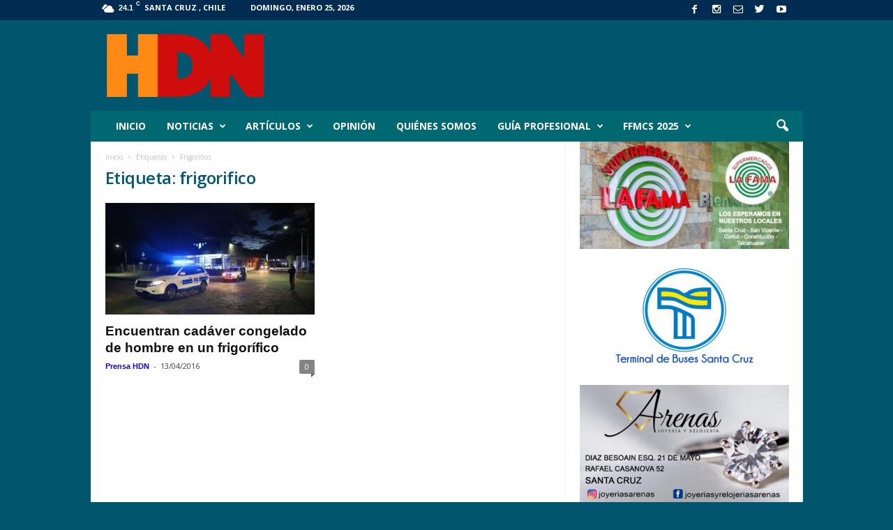

--- FILE ---
content_type: text/html; charset=UTF-8
request_url: https://hdn.cl/tag/frigorifico/
body_size: 18325
content:
<!doctype html >
<!--[if IE 8]>    <html class="ie8" lang="es-CL"
 xmlns:fb="http://ogp.me/ns/fb#"> <![endif]-->
<!--[if IE 9]>    <html class="ie9" lang="es-CL"
 xmlns:fb="http://ogp.me/ns/fb#"> <![endif]-->
<!--[if gt IE 8]><!--> <html lang="es-CL"
 xmlns:fb="http://ogp.me/ns/fb#"> <!--<![endif]-->
<head>
    
    <meta charset="UTF-8" />
    <meta name="viewport" content="width=device-width, initial-scale=1.0">
    <link rel="pingback" href="https://hdn.cl/xmlrpc.php" />
    
		<!-- All in One SEO 4.1.1.2 -->
		<title>frigorifico | HDN Digital</title>
		<link rel="canonical" href="https://hdn.cl/tag/frigorifico/" />
		<script type="application/ld+json" class="aioseo-schema">
			{"@context":"https:\/\/schema.org","@graph":[{"@type":"WebSite","@id":"https:\/\/hdn.cl\/#website","url":"https:\/\/hdn.cl\/","name":"HDN Digital","description":"Noticias de Colchagua y la Regi\u00f3n de O'Higgins.","publisher":{"@id":"https:\/\/hdn.cl\/#organization"}},{"@type":"Organization","@id":"https:\/\/hdn.cl\/#organization","name":"HDN Digital","url":"https:\/\/hdn.cl\/"},{"@type":"BreadcrumbList","@id":"https:\/\/hdn.cl\/tag\/frigorifico\/#breadcrumblist","itemListElement":[{"@type":"ListItem","@id":"https:\/\/hdn.cl\/#listItem","position":"1","item":{"@id":"https:\/\/hdn.cl\/#item","name":"Inicio","description":"Medio de Comunicaci\u00f3n Digital de Santa Cruz, provincia de Colchagua y la regi\u00f3n de O'Higgins","url":"https:\/\/hdn.cl\/"},"nextItem":"https:\/\/hdn.cl\/tag\/frigorifico\/#listItem"},{"@type":"ListItem","@id":"https:\/\/hdn.cl\/tag\/frigorifico\/#listItem","position":"2","item":{"@id":"https:\/\/hdn.cl\/tag\/frigorifico\/#item","name":"frigorifico","url":"https:\/\/hdn.cl\/tag\/frigorifico\/"},"previousItem":"https:\/\/hdn.cl\/#listItem"}]},{"@type":"CollectionPage","@id":"https:\/\/hdn.cl\/tag\/frigorifico\/#collectionpage","url":"https:\/\/hdn.cl\/tag\/frigorifico\/","name":"frigorifico | HDN Digital","inLanguage":"es-CL","isPartOf":{"@id":"https:\/\/hdn.cl\/#website"},"breadcrumb":{"@id":"https:\/\/hdn.cl\/tag\/frigorifico\/#breadcrumblist"}}]}
		</script>
		<!-- All in One SEO -->

<link rel="icon" type="image/png" href="https://hdn.cl/wp-content/uploads/2015/08/marca_hdn_16x16.png"><link rel="apple-touch-icon-precomposed" sizes="76x76" href="https://hdn.cl/wp-content/uploads/2015/08/marca_hdn_152x152.png"/><link rel="apple-touch-icon-precomposed" sizes="120x120" href="https://hdn.cl/wp-content/uploads/2015/08/marca_hdn_152x152.png"/><link rel="apple-touch-icon-precomposed" sizes="152x152" href="https://hdn.cl/wp-content/uploads/2015/08/marca_hdn_152x152.png"/><link rel="apple-touch-icon-precomposed" sizes="114x114" href="https://hdn.cl/wp-content/uploads/2015/08/marca_hdn_152x152.png"/><link rel="apple-touch-icon-precomposed" sizes="144x144" href="https://hdn.cl/wp-content/uploads/2015/08/marca_hdn_152x152.png"/><link rel='dns-prefetch' href='//fonts.googleapis.com' />
<link rel='dns-prefetch' href='//s.w.org' />
<link rel="alternate" type="application/rss+xml" title="HDN Digital &raquo; Feed" href="https://hdn.cl/feed/" />
<link rel="alternate" type="application/rss+xml" title="HDN Digital &raquo; Feed de comentarios" href="https://hdn.cl/comments/feed/" />
<link rel="alternate" type="application/rss+xml" title="HDN Digital &raquo; frigorifico Feed de etiquetas" href="https://hdn.cl/tag/frigorifico/feed/" />
		<script type="text/javascript">
			window._wpemojiSettings = {"baseUrl":"https:\/\/s.w.org\/images\/core\/emoji\/11\/72x72\/","ext":".png","svgUrl":"https:\/\/s.w.org\/images\/core\/emoji\/11\/svg\/","svgExt":".svg","source":{"concatemoji":"https:\/\/hdn.cl\/wp-includes\/js\/wp-emoji-release.min.js?ver=5.0.24"}};
			!function(e,a,t){var n,r,o,i=a.createElement("canvas"),p=i.getContext&&i.getContext("2d");function s(e,t){var a=String.fromCharCode;p.clearRect(0,0,i.width,i.height),p.fillText(a.apply(this,e),0,0);e=i.toDataURL();return p.clearRect(0,0,i.width,i.height),p.fillText(a.apply(this,t),0,0),e===i.toDataURL()}function c(e){var t=a.createElement("script");t.src=e,t.defer=t.type="text/javascript",a.getElementsByTagName("head")[0].appendChild(t)}for(o=Array("flag","emoji"),t.supports={everything:!0,everythingExceptFlag:!0},r=0;r<o.length;r++)t.supports[o[r]]=function(e){if(!p||!p.fillText)return!1;switch(p.textBaseline="top",p.font="600 32px Arial",e){case"flag":return s([55356,56826,55356,56819],[55356,56826,8203,55356,56819])?!1:!s([55356,57332,56128,56423,56128,56418,56128,56421,56128,56430,56128,56423,56128,56447],[55356,57332,8203,56128,56423,8203,56128,56418,8203,56128,56421,8203,56128,56430,8203,56128,56423,8203,56128,56447]);case"emoji":return!s([55358,56760,9792,65039],[55358,56760,8203,9792,65039])}return!1}(o[r]),t.supports.everything=t.supports.everything&&t.supports[o[r]],"flag"!==o[r]&&(t.supports.everythingExceptFlag=t.supports.everythingExceptFlag&&t.supports[o[r]]);t.supports.everythingExceptFlag=t.supports.everythingExceptFlag&&!t.supports.flag,t.DOMReady=!1,t.readyCallback=function(){t.DOMReady=!0},t.supports.everything||(n=function(){t.readyCallback()},a.addEventListener?(a.addEventListener("DOMContentLoaded",n,!1),e.addEventListener("load",n,!1)):(e.attachEvent("onload",n),a.attachEvent("onreadystatechange",function(){"complete"===a.readyState&&t.readyCallback()})),(n=t.source||{}).concatemoji?c(n.concatemoji):n.wpemoji&&n.twemoji&&(c(n.twemoji),c(n.wpemoji)))}(window,document,window._wpemojiSettings);
		</script>
		<style type="text/css">
img.wp-smiley,
img.emoji {
	display: inline !important;
	border: none !important;
	box-shadow: none !important;
	height: 1em !important;
	width: 1em !important;
	margin: 0 .07em !important;
	vertical-align: -0.1em !important;
	background: none !important;
	padding: 0 !important;
}
</style>
<link rel='stylesheet' id='wp-block-library-css'  href='https://hdn.cl/wp-includes/css/dist/block-library/style.min.css?ver=5.0.24' type='text/css' media='all' />
<link rel='stylesheet' id='rs-plugin-settings-css'  href='https://hdn.cl/wp-content/plugins/revslider/public/assets/css/settings.css?ver=5.3.1.5' type='text/css' media='all' />
<style id='rs-plugin-settings-inline-css' type='text/css'>
.tp-caption a{color:#ff7302;text-shadow:none;-webkit-transition:all 0.2s ease-out;-moz-transition:all 0.2s ease-out;-o-transition:all 0.2s ease-out;-ms-transition:all 0.2s ease-out}.tp-caption a:hover{color:#ffa902}
</style>
<link rel='stylesheet' id='google_font_open_sans-css'  href='https://fonts.googleapis.com/css?family=Open+Sans%3A300%2C400%2C600%2C700&#038;ver=5.0.24' type='text/css' media='all' />
<link rel='stylesheet' id='google_font_roboto_cond-css'  href='https://fonts.googleapis.com/css?family=Roboto%3A400%2C300%2C700%2C700italic%2C400italic%2C300italic&#038;ver=5.0.24' type='text/css' media='all' />
<link rel='stylesheet' id='js_composer_front-css'  href='https://hdn.cl/wp-content/plugins/js_composer/assets/css/js_composer.min.css?ver=5.0.1' type='text/css' media='all' />
<link rel='stylesheet' id='td-theme-css'  href='https://hdn.cl/wp-content/themes/Newsmag/style.css?ver=3.3' type='text/css' media='all' />
<link rel='stylesheet' id='estilos_indicadores-css'  href='https://hdn.cl/wp-content/plugins/widget-indicadores-economicos-chile/css/style-indicadores.css?ver=1.0' type='text/css' media='all' />
<script>if (document.location.protocol != "https:") {document.location = document.URL.replace(/^http:/i, "https:");}</script><script type='text/javascript' src='https://hdn.cl/wp-includes/js/jquery/jquery.js?ver=1.12.4'></script>
<script type='text/javascript' src='https://hdn.cl/wp-includes/js/jquery/jquery-migrate.min.js?ver=1.4.1'></script>
<script type='text/javascript' src='https://hdn.cl/wp-content/plugins/revslider/public/assets/js/jquery.themepunch.tools.min.js?ver=5.3.1.5'></script>
<script type='text/javascript' src='https://hdn.cl/wp-content/plugins/revslider/public/assets/js/jquery.themepunch.revolution.min.js?ver=5.3.1.5'></script>
<link rel='https://api.w.org/' href='https://hdn.cl/wp-json/' />
<link rel="EditURI" type="application/rsd+xml" title="RSD" href="https://hdn.cl/xmlrpc.php?rsd" />
<link rel="wlwmanifest" type="application/wlwmanifest+xml" href="https://hdn.cl/wp-includes/wlwmanifest.xml" /> 
<meta name="generator" content="WordPress 5.0.24" />
<meta property="fb:app_id" content="630202693749551"/><!-- <meta name="NextGEN" version="3.3.17" /> -->
<!--[if lt IE 9]><script src="https://html5shim.googlecode.com/svn/trunk/html5.js"></script><![endif]-->
    <meta name="generator" content="Powered by Visual Composer - drag and drop page builder for WordPress."/>
<!--[if lte IE 9]><link rel="stylesheet" type="text/css" href="https://hdn.cl/wp-content/plugins/js_composer/assets/css/vc_lte_ie9.min.css" media="screen"><![endif]--><meta name="generator" content="Powered by Slider Revolution 5.3.1.5 - responsive, Mobile-Friendly Slider Plugin for WordPress with comfortable drag and drop interface." />

<!-- JS generated by theme -->

<script>
    
    

	    var tdBlocksArray = []; //here we store all the items for the current page

	    //td_block class - each ajax block uses a object of this class for requests
	    function tdBlock() {
		    this.id = '';
		    this.block_type = 1; //block type id (1-234 etc)
		    this.atts = '';
		    this.td_column_number = '';
		    this.td_current_page = 1; //
		    this.post_count = 0; //from wp
		    this.found_posts = 0; //from wp
		    this.max_num_pages = 0; //from wp
		    this.td_filter_value = ''; //current live filter value
		    this.is_ajax_running = false;
		    this.td_user_action = ''; // load more or infinite loader (used by the animation)
		    this.header_color = '';
		    this.ajax_pagination_infinite_stop = ''; //show load more at page x
	    }


        // td_js_generator - mini detector
        (function(){
            var htmlTag = document.getElementsByTagName("html")[0];

            if ( navigator.userAgent.indexOf("MSIE 10.0") > -1 ) {
                htmlTag.className += ' ie10';
            }

            if ( !!navigator.userAgent.match(/Trident.*rv\:11\./) ) {
                htmlTag.className += ' ie11';
            }

            if ( /(iPad|iPhone|iPod)/g.test(navigator.userAgent) ) {
                htmlTag.className += ' td-md-is-ios';
            }

            var user_agent = navigator.userAgent.toLowerCase();
            if ( user_agent.indexOf("android") > -1 ) {
                htmlTag.className += ' td-md-is-android';
            }

            if ( -1 !== navigator.userAgent.indexOf('Mac OS X')  ) {
                htmlTag.className += ' td-md-is-os-x';
            }

            if ( /chrom(e|ium)/.test(navigator.userAgent.toLowerCase()) ) {
               htmlTag.className += ' td-md-is-chrome';
            }

            if ( -1 !== navigator.userAgent.indexOf('Firefox') ) {
                htmlTag.className += ' td-md-is-firefox';
            }

            if ( -1 !== navigator.userAgent.indexOf('Safari') && -1 === navigator.userAgent.indexOf('Chrome') ) {
                htmlTag.className += ' td-md-is-safari';
            }

            if( -1 !== navigator.userAgent.indexOf('IEMobile') ){
                htmlTag.className += ' td-md-is-iemobile';
            }

        })();




        var tdLocalCache = {};

        ( function () {
            "use strict";

            tdLocalCache = {
                data: {},
                remove: function (resource_id) {
                    delete tdLocalCache.data[resource_id];
                },
                exist: function (resource_id) {
                    return tdLocalCache.data.hasOwnProperty(resource_id) && tdLocalCache.data[resource_id] !== null;
                },
                get: function (resource_id) {
                    return tdLocalCache.data[resource_id];
                },
                set: function (resource_id, cachedData) {
                    tdLocalCache.remove(resource_id);
                    tdLocalCache.data[resource_id] = cachedData;
                }
            };
        })();

    
    
var td_viewport_interval_list=[{"limitBottom":767,"sidebarWidth":251},{"limitBottom":1023,"sidebarWidth":339}];
var td_animation_stack_effect="type0";
var tds_animation_stack=true;
var td_animation_stack_specific_selectors=".entry-thumb, img";
var td_animation_stack_general_selectors=".td-animation-stack img, .post img";
var td_ajax_url="https:\/\/hdn.cl\/wp-admin\/admin-ajax.php?td_theme_name=Newsmag&v=3.3";
var td_get_template_directory_uri="https:\/\/hdn.cl\/wp-content\/themes\/Newsmag";
var tds_snap_menu="smart_snap_always";
var tds_logo_on_sticky="show_header_logo";
var tds_header_style="3";
var td_please_wait="Por favor espera...";
var td_email_user_pass_incorrect="\u00a1Usuario o contrase\u00f1a incorrecta!";
var td_email_user_incorrect="\u00a1Correo electr\u00f3nico o nombre de usuario incorrecto!";
var td_email_incorrect="\u00a1Correo electr\u00f3nico incorrecto!";
var tds_more_articles_on_post_enable="";
var tds_more_articles_on_post_time_to_wait="";
var tds_more_articles_on_post_pages_distance_from_top=0;
var tds_theme_color_site_wide="#4c97c9";
var tds_smart_sidebar="enabled";
var tdThemeName="Newsmag";
var td_magnific_popup_translation_tPrev="Anterior (tecla de flecha izquierda)";
var td_magnific_popup_translation_tNext="Siguiente (tecla de flecha derecha)";
var td_magnific_popup_translation_tCounter="%curr% de %total%";
var td_magnific_popup_translation_ajax_tError="El contenido de %url% no pudo cargarse.";
var td_magnific_popup_translation_image_tError="La imagen #%curr% no pudo cargarse.";
var td_ad_background_click_link="";
var td_ad_background_click_target="";
</script>


<!-- Header style compiled by theme -->

<style>
    

body {
	background-color:#01566d;
}
.td-header-border:before,
    .td-trending-now-title,
    .td_block_mega_menu .td_mega_menu_sub_cats .cur-sub-cat,
    .td-post-category:hover,
    .td-header-style-2 .td-header-sp-logo,
    .td-next-prev-wrap a:hover i,
    .page-nav .current,
    .widget_calendar tfoot a:hover,
    .td-footer-container .widget_search .wpb_button:hover,
    .td-scroll-up-visible,
    .dropcap,
    .td-category a,
    input[type="submit"]:hover,
    .td-post-small-box a:hover,
    .td-404-sub-sub-title a:hover,
    .td-rating-bar-wrap div,
    .td_top_authors .td-active .td-author-post-count,
    .td_top_authors .td-active .td-author-comments-count,
    .td_smart_list_3 .td-sml3-top-controls i:hover,
    .td_smart_list_3 .td-sml3-bottom-controls i:hover,
    .td_wrapper_video_playlist .td_video_controls_playlist_wrapper,
    .td-read-more a:hover,
    .td-login-wrap .btn,
    .td_display_err,
    .td-header-style-6 .td-top-menu-full,
    #bbpress-forums button:hover,
    #bbpress-forums .bbp-pagination .current,
    .bbp_widget_login .button:hover,
    .header-search-wrap .td-drop-down-search .btn:hover,
    .td-post-text-content .more-link-wrap:hover a,
    #buddypress div.item-list-tabs ul li > a span,
    #buddypress div.item-list-tabs ul li > a:hover span,
    #buddypress input[type=submit]:hover,
    #buddypress a.button:hover span,
    #buddypress div.item-list-tabs ul li.selected a span,
    #buddypress div.item-list-tabs ul li.current a span,
    #buddypress input[type=submit]:focus,
    .td-grid-style-3 .td-big-grid-post .td-module-thumb a:last-child:before,
    .td-grid-style-4 .td-big-grid-post .td-module-thumb a:last-child:before,
    .td-grid-style-5 .td-big-grid-post .td-module-thumb:after,
    .td_category_template_2 .td-category-siblings .td-category a:hover,
    .td-weather-week:before,
    .td-weather-information:before {
        background-color: #4c97c9;
    }

    @media (max-width: 767px) {
        .td-category a.td-current-sub-category {
            background-color: #4c97c9;
        }
    }

    .woocommerce .onsale,
    .woocommerce .woocommerce a.button:hover,
    .woocommerce-page .woocommerce .button:hover,
    .single-product .product .summary .cart .button:hover,
    .woocommerce .woocommerce .product a.button:hover,
    .woocommerce .product a.button:hover,
    .woocommerce .product #respond input#submit:hover,
    .woocommerce .checkout input#place_order:hover,
    .woocommerce .woocommerce.widget .button:hover,
    .woocommerce .woocommerce-message .button:hover,
    .woocommerce .woocommerce-error .button:hover,
    .woocommerce .woocommerce-info .button:hover,
    .woocommerce.widget .ui-slider .ui-slider-handle,
    .vc_btn-black:hover,
	.wpb_btn-black:hover,
	.item-list-tabs .feed:hover a,
	.td-smart-list-button:hover {
    	background-color: #4c97c9 !important;
    }

    .td-header-sp-top-menu .top-header-menu > .current-menu-item > a,
    .td-header-sp-top-menu .top-header-menu > .current-menu-ancestor > a,
    .td-header-sp-top-menu .top-header-menu > .current-category-ancestor > a,
    .td-header-sp-top-menu .top-header-menu > li > a:hover,
    .td-header-sp-top-menu .top-header-menu > .sfHover > a,
    .top-header-menu ul .current-menu-item > a,
    .top-header-menu ul .current-menu-ancestor > a,
    .top-header-menu ul .current-category-ancestor > a,
    .top-header-menu ul li > a:hover,
    .top-header-menu ul .sfHover > a,
    .sf-menu ul .td-menu-item > a:hover,
    .sf-menu ul .sfHover > a,
    .sf-menu ul .current-menu-ancestor > a,
    .sf-menu ul .current-category-ancestor > a,
    .sf-menu ul .current-menu-item > a,
    .td_module_wrap:hover .entry-title a,
    .td_mod_mega_menu:hover .entry-title a,
    .footer-email-wrap a,
    .widget a:hover,
    .td-footer-container .widget_calendar #today,
    .td-category-pulldown-filter a.td-pulldown-category-filter-link:hover,
    .td-load-more-wrap a:hover,
    .td-post-next-prev-content a:hover,
    .td-author-name a:hover,
    .td-author-url a:hover,
    .td_mod_related_posts:hover .entry-title a,
    .td-search-query,
    .header-search-wrap .td-drop-down-search .result-msg a:hover,
    .td_top_authors .td-active .td-authors-name a,
    .post blockquote p,
    .td-post-content blockquote p,
    .page blockquote p,
    .comment-list cite a:hover,
    .comment-list cite:hover,
    .comment-list .comment-reply-link:hover,
    a,
    .white-menu #td-header-menu .sf-menu > li > a:hover,
    .white-menu #td-header-menu .sf-menu > .current-menu-ancestor > a,
    .white-menu #td-header-menu .sf-menu > .current-menu-item > a,
    .td-stack-classic-blog .td-post-text-content .more-link-wrap:hover a,
    .td_quote_on_blocks,
    #bbpress-forums .bbp-forum-freshness a:hover,
    #bbpress-forums .bbp-topic-freshness a:hover,
    #bbpress-forums .bbp-forums-list li a:hover,
    #bbpress-forums .bbp-forum-title:hover,
    #bbpress-forums .bbp-topic-permalink:hover,
    #bbpress-forums .bbp-topic-started-by a:hover,
    #bbpress-forums .bbp-topic-started-in a:hover,
    #bbpress-forums .bbp-body .super-sticky li.bbp-topic-title .bbp-topic-permalink,
    #bbpress-forums .bbp-body .sticky li.bbp-topic-title .bbp-topic-permalink,
    #bbpress-forums #subscription-toggle a:hover,
    #bbpress-forums #favorite-toggle a:hover,
    .widget_display_replies .bbp-author-name,
    .widget_display_topics .bbp-author-name,
    .td-subcategory-header .td-category-siblings .td-subcat-dropdown a.td-current-sub-category,
    .td-subcategory-header .td-category-siblings .td-subcat-dropdown a:hover,
    .td-pulldown-filter-display-option:hover,
    .td-pulldown-filter-display-option .td-pulldown-filter-link:hover,
    .td_normal_slide .td-wrapper-pulldown-filter .td-pulldown-filter-list a:hover,
    #buddypress ul.item-list li div.item-title a:hover,
    .td_block_13 .td-pulldown-filter-list a:hover,
    .td_smart_list_8 .td-smart-list-dropdown-wrap .td-smart-list-button:hover,
    .td_smart_list_8 .td-smart-list-dropdown-wrap .td-smart-list-button:hover i,
    .td-sub-footer-container a:hover,
    .td-instagram-user a {
        color: #4c97c9;
    }

    .td-stack-classic-blog .td-post-text-content .more-link-wrap:hover a {
        outline-color: #4c97c9;
    }

    .td-mega-menu .wpb_content_element li a:hover,
    .td_login_tab_focus {
        color: #4c97c9 !important;
    }

    .td-next-prev-wrap a:hover i,
    .page-nav .current,
    .widget_tag_cloud a:hover,
    .post .td_quote_box,
    .page .td_quote_box,
    .td-login-panel-title,
    #bbpress-forums .bbp-pagination .current,
    .td_category_template_2 .td-category-siblings .td-category a:hover,
    .page-template-page-pagebuilder-latest .td-instagram-user {
        border-color: #4c97c9;
    }

    .td_wrapper_video_playlist .td_video_currently_playing:after,
    .item-list-tabs .feed:hover {
        border-color: #4c97c9 !important;
    }


    
    .td-pb-row [class*="td-pb-span"],
    .td-pb-border-top,
    .page-template-page-title-sidebar-php .td-page-content > .wpb_row:first-child,
    .td-post-sharing,
    .td-post-content,
    .td-post-next-prev,
    .author-box-wrap,
    .td-comments-title-wrap,
    .comment-list,
    .comment-respond,
    .td-post-template-5 header,
    .td-container,
    .wpb_content_element,
    .wpb_column,
    .wpb_row,
    .white-menu .td-header-container .td-header-main-menu,
    .td-post-template-1 .td-post-content,
    .td-post-template-4 .td-post-sharing-top,
    .td-header-style-6 .td-header-header .td-make-full,
    #disqus_thread,
    .page-template-page-pagebuilder-title-php .td-page-content > .wpb_row:first-child,
    .td-footer-container:before {
        border-color: #f4f4f4;
    }
    .td-top-border {
        border-color: #f4f4f4 !important;
    }
    .td-container-border:after,
    .td-next-prev-separator,
    .td-pb-row .wpb_column:before,
    .td-container-border:before,
    .td-main-content:before,
    .td-main-sidebar:before,
    .td-pb-row .td-pb-span4:nth-of-type(3):after,
    .td-pb-row .td-pb-span4:nth-last-of-type(3):after {
    	background-color: #f4f4f4;
    }
    @media (max-width: 767px) {
    	.white-menu .td-header-main-menu {
      		border-color: #f4f4f4;
      	}
    }



    
    .td-header-top-menu,
    .td-header-wrap .td-top-menu-full {
        background-color: #022c51;
    }

    .td-header-style-1 .td-header-top-menu,
    .td-header-style-2 .td-top-bar-container,
    .td-header-style-7 .td-header-top-menu {
        padding: 0 12px;
        top: 0;
    }

    
    .td-header-sp-top-menu .top-header-menu > li > a,
    .td-header-sp-top-menu .td_data_time,
    .td-header-sp-top-menu .td-weather-top-widget {
        color: #ffffff;
    }

    
    .top-header-menu > .current-menu-item > a,
    .top-header-menu > .current-menu-ancestor > a,
    .top-header-menu > .current-category-ancestor > a,
    .top-header-menu > li > a:hover,
    .top-header-menu > .sfHover > a {
        color: #0a0002 !important;
    }

    
    .td-header-sp-top-widget .td-social-icon-wrap i {
        color: #ffffff;
    }

    
    .td-header-sp-top-widget .td-social-icon-wrap i:hover {
        color: #4c97c9;
    }

    
    .td-header-main-menu {
        background-color: #006870;
    }

    
    .td-header-border:before {
        background-color: #0a0002;
    }

    
    .td-footer-container,
    .td-footer-container .td_module_mx3 .meta-info,
    .td-footer-container .td_module_14 .meta-info,
    .td-footer-container .td_module_mx1 .td-block14-border {
        background-color: #000000;
    }
    .td-footer-container .widget_calendar #today {
    	background-color: transparent;
    }

    
    .td-footer-container,
    .td-footer-container a,
    .td-footer-container li,
    .td-footer-container .footer-text-wrap,
    .td-footer-container .meta-info .entry-date,
    .td-footer-container .td-module-meta-info .entry-date,
    .td-footer-container .td_block_text_with_title,
    .td-footer-container .woocommerce .star-rating::before,
    .td-footer-container .widget_text p,
    .td-footer-container .widget_calendar #today,
    .td-footer-container .td-social-style3 .td_social_type a,
    .td-footer-container .td-social-style3,
    .td-footer-container .td-social-style4 .td_social_type a,
    .td-footer-container .td-social-style4,
    .td-footer-container .td-social-style9,
    .td-footer-container .td-social-style10,
    .td-footer-container .td-social-style2 .td_social_type a,
    .td-footer-container .td-social-style8 .td_social_type a,
    .td-footer-container .td-social-style2 .td_social_type,
    .td-footer-container .td-social-style8 .td_social_type,
    .td-footer-container .td-post-author-name a:hover {
        color: #ffffff;
    }
    .td-footer-container .td_module_mx1 .meta-info .entry-date,
    .td-footer-container .td_social_button a,
    .td-footer-container .td-post-category,
    .td-footer-container .td-post-category:hover,
    .td-footer-container .td-module-comments a,
    .td-footer-container .td_module_mx1 .td-post-author-name a:hover,
    .td-footer-container .td-theme-slider .slide-meta a {
    	color: #fff
    }
    .td-footer-container .widget_tag_cloud a {
    	border-color: #ffffff;
    }
    .td-footer-container .td-excerpt,
    .td-footer-container .widget_rss .rss-date,
    .td-footer-container .widget_rss cite {
    	color: #ffffff;
    	opacity: 0.7;
    }
    .td-footer-container .td-read-more a,
    .td-footer-container .td-read-more a:hover {
    	color: #fff;
    }

    
    .td-footer-container .td_module_14 .meta-info,
    .td-footer-container .td_module_5,
    .td-footer-container .td_module_9 .item-details,
    .td-footer-container .td_module_8 .item-details,
    .td-footer-container .td_module_mx3 .meta-info,
    .td-footer-container .widget_recent_comments li,
    .td-footer-container .widget_recent_entries li,
    .td-footer-container table td,
    .td-footer-container table th,
    .td-footer-container .td-social-style2 .td_social_type .td-social-box,
    .td-footer-container .td-social-style8 .td_social_type .td-social-box,
    .td-footer-container .td-social-style2 .td_social_type .td_social_button,
    .td-footer-container .td-social-style8 .td_social_type .td_social_button {
        border-color: rgba(255, 255, 255, 0.1);
    }

    
    .td-footer-container a:hover,
    .td-footer-container .td-post-author-name a:hover,
    .td-footer-container .td_module_wrap:hover .entry-title a {
    	color: #00e522;
    }
    .td-footer-container .widget_tag_cloud a:hover {
    	border-color: #00e522;
    }
    .td-footer-container .td_module_mx1 .td-post-author-name a:hover,
    .td-footer-container .td-theme-slider .slide-meta a {
    	color: #fff
    }

    
	.td-footer-container .block-title > span,
    .td-footer-container .block-title > a,
    .td-footer-container .widgettitle {
    	background-color: #ffffff;
    }

    
	.td-footer-container .block-title > span,
    .td-footer-container .block-title > a,
    .td-footer-container .widgettitle,
    .td-footer-container .widget_rss .block-title .rsswidget {
    	color: #222222;
    }


    
    .td-sub-footer-container {
        background-color: #ffffff;
    }
    .td-sub-footer-container:after {
        background-color: transparent;
    }
    .td-sub-footer-container:before {
        background-color: transparent;
    }
    .td-footer-container.td-container {
        border-bottom-width: 0;
    }

    
    .td-sub-footer-container,
    .td-sub-footer-container a {
        color: #333333;
    }
    .td-sub-footer-container li a:before {
        background-color: #333333;
    }

    
    .td_block_trending_now .entry-title a {
    	color: #070a54;
    }
    
    .td_module_wrap .td-post-author-name a {
    	color: #1300ed;
    }


    
    .td-page-header h1 {
    	color: #005772;
    }
    
    .td-menu-background:after,
    .td-search-background:after {
        background-size: auto;
    }

    
	.td_module_wrap .entry-title,
	.td-theme-slider .td-module-title,
	.page .td-post-template-6 .td-post-header h1 {
		font-family:"Helvetica Neue", Helvetica, Arial, sans-serif;
	
	}

	
    .block-title > span,
    .block-title > a,
    .widgettitle,
    .td-trending-now-title,
    .wpb_tabs li a,
    .vc_tta-container .vc_tta-color-grey.vc_tta-tabs-position-top.vc_tta-style-classic .vc_tta-tabs-container .vc_tta-tab > a,
    .td-related-title .td-related-left,
    .td-related-title .td-related-right,
    .category .entry-title span,
    .td-author-counters span,
    .woocommerce-tabs h2,
    .woocommerce .product .products h2 {
        font-family:Baskerville, "Times New Roman", Times, serif;
	
    }
    
    .td-module-meta-info .td-post-author-name a,
    .td_module_wrap .td-post-author-name a {
        font-family:Trebuchet, Tahoma, Arial, sans-serif;
	
    }
    
    .td-post-template-default header .entry-title {
        font-family:Trebuchet, Tahoma, Arial, sans-serif;
	font-weight:bold;
	
    }
    
    .td-post-content p,
    .td-post-content {
        font-family:Tahoma, Verdana, Geneva;
	font-size:16px;
	line-height:24px;
	font-style:normal;
	font-weight:normal;
	text-transform:none;
	
    }
    
    .post header .td-post-author-name,
    .post header .td-post-author-name a {
        font-size:13px;
	
    }
    
    .post header .td-post-date .entry-date {
        font-size:13px;
	
    }
    
    .td-post-template-default .td-post-sub-title,
    .td-post-template-1 .td-post-sub-title,
    .td-post-template-5 .td-post-sub-title,
    .td-post-template-7 .td-post-sub-title,
    .td-post-template-8 .td-post-sub-title {
        font-size:14px;
	
    }
    
    .td-post-template-2 .td-post-sub-title,
    .td-post-template-3 .td-post-sub-title,
    .td-post-template-4 .td-post-sub-title,
    .td-post-template-6 .td-post-sub-title {
        font-size:14px;
	
    }
</style>

<script>
  (function(i,s,o,g,r,a,m){i['GoogleAnalyticsObject']=r;i[r]=i[r]||function(){
  (i[r].q=i[r].q||[]).push(arguments)},i[r].l=1*new Date();a=s.createElement(o),
  m=s.getElementsByTagName(o)[0];a.async=1;a.src=g;m.parentNode.insertBefore(a,m)
  })(window,document,'script','//www.google-analytics.com/analytics.js','ga');

  ga('create', 'UA-67154310-1', 'auto');
  ga('send', 'pageview');

</script><link rel="icon" href="https://hdn.cl/wp-content/uploads/2017/07/534fe75d-aa5c-4d69-be16-764654d270d0-150x150.jpg" sizes="32x32" />
<link rel="icon" href="https://hdn.cl/wp-content/uploads/2017/07/534fe75d-aa5c-4d69-be16-764654d270d0-300x300.jpg" sizes="192x192" />
<link rel="apple-touch-icon-precomposed" href="https://hdn.cl/wp-content/uploads/2017/07/534fe75d-aa5c-4d69-be16-764654d270d0-300x300.jpg" />
<meta name="msapplication-TileImage" content="https://hdn.cl/wp-content/uploads/2017/07/534fe75d-aa5c-4d69-be16-764654d270d0-300x300.jpg" />
<noscript><style type="text/css"> .wpb_animate_when_almost_visible { opacity: 1; }</style></noscript></head>

<body data-rsssl=1 class="archive tag tag-frigorifico tag-705 wpb-js-composer js-comp-ver-5.0.1 vc_responsive td-animation-stack-type0 td-boxed-layout" itemscope="itemscope" itemtype="https://schema.org/WebPage">

        <div class="td-scroll-up"><i class="td-icon-menu-up"></i></div>

    <div class="td-menu-background"></div>
<div id="td-mobile-nav">
    <div class="td-mobile-container">
        <!-- mobile menu top section -->
        <div class="td-menu-socials-wrap">
            <!-- socials -->
            <div class="td-menu-socials">
                
        <span class="td-social-icon-wrap">
            <a target="_blank" href="https://www.facebook.com/hdndigital" title="Facebook">
                <i class="td-icon-font td-icon-facebook"></i>
            </a>
        </span>
        <span class="td-social-icon-wrap">
            <a target="_blank" href="https://www.instagram.com/hdndigital" title="Instagram">
                <i class="td-icon-font td-icon-instagram"></i>
            </a>
        </span>
        <span class="td-social-icon-wrap">
            <a target="_blank" href="mailto:prensa.hdn@gmail.com" title="Mail">
                <i class="td-icon-font td-icon-mail-1"></i>
            </a>
        </span>
        <span class="td-social-icon-wrap">
            <a target="_blank" href="https://x.com/HDNdigital" title="Twitter">
                <i class="td-icon-font td-icon-twitter"></i>
            </a>
        </span>
        <span class="td-social-icon-wrap">
            <a target="_blank" href="https://www.youtube.com/@HDN_digital" title="Youtube">
                <i class="td-icon-font td-icon-youtube"></i>
            </a>
        </span>            </div>
            <!-- close button -->
            <div class="td-mobile-close">
                <a href="#"><i class="td-icon-close-mobile"></i></a>
            </div>
        </div>

        <!-- login section -->
        
        <!-- menu section -->
        <div class="td-mobile-content">
            <div class="menu-menu_principal-container"><ul id="menu-menu_principal" class="td-mobile-main-menu"><li id="menu-item-5" class="menu-item menu-item-type-custom menu-item-object-custom menu-item-first menu-item-5"><a href="https://www.hdn.cl/">Inicio</a></li>
<li id="menu-item-102" class="menu-item menu-item-type-taxonomy menu-item-object-category menu-item-has-children menu-item-102"><a href="https://hdn.cl/categoria/noticias/">Noticias<i class="td-icon-menu-right td-element-after"></i></a>
<ul class="sub-menu">
	<li id="menu-item-6632" class="menu-item menu-item-type-taxonomy menu-item-object-category menu-item-6632"><a href="https://hdn.cl/categoria/noticias/municipal/">Municipalidad Santa Cruz</a></li>
	<li id="menu-item-144" class="menu-item menu-item-type-taxonomy menu-item-object-category menu-item-144"><a href="https://hdn.cl/categoria/noticias/agricultura/">Agricultura</a></li>
	<li id="menu-item-111" class="menu-item menu-item-type-taxonomy menu-item-object-category menu-item-111"><a href="https://hdn.cl/categoria/noticias/cultura-noticias/">Cultura y espectáculos</a></li>
	<li id="menu-item-143" class="menu-item menu-item-type-taxonomy menu-item-object-category menu-item-143"><a href="https://hdn.cl/categoria/noticias/deporte/">Deportes</a></li>
	<li id="menu-item-112" class="menu-item menu-item-type-taxonomy menu-item-object-category menu-item-112"><a href="https://hdn.cl/categoria/noticias/educacion/">Educación</a></li>
	<li id="menu-item-770" class="menu-item menu-item-type-taxonomy menu-item-object-category menu-item-770"><a href="https://hdn.cl/categoria/noticias/actualidad/">Actualidad</a></li>
	<li id="menu-item-309" class="menu-item menu-item-type-taxonomy menu-item-object-category menu-item-309"><a href="https://hdn.cl/categoria/noticias/internacional/">Internacional</a></li>
	<li id="menu-item-113" class="menu-item menu-item-type-taxonomy menu-item-object-category menu-item-113"><a href="https://hdn.cl/categoria/noticias/locales/">Locales</a></li>
	<li id="menu-item-310" class="menu-item menu-item-type-taxonomy menu-item-object-category menu-item-310"><a href="https://hdn.cl/categoria/noticias/nacional/">Nacional</a></li>
	<li id="menu-item-114" class="menu-item menu-item-type-taxonomy menu-item-object-category menu-item-114"><a href="https://hdn.cl/categoria/noticias/negociosyturismo/">Negocios y turismo</a></li>
	<li id="menu-item-115" class="menu-item menu-item-type-taxonomy menu-item-object-category menu-item-115"><a href="https://hdn.cl/categoria/noticias/policial/">Policial</a></li>
	<li id="menu-item-116" class="menu-item menu-item-type-taxonomy menu-item-object-category menu-item-116"><a href="https://hdn.cl/categoria/noticias/politica/">Política</a></li>
	<li id="menu-item-117" class="menu-item menu-item-type-taxonomy menu-item-object-category menu-item-117"><a href="https://hdn.cl/categoria/noticias/salud/">Salud</a></li>
</ul>
</li>
<li id="menu-item-283" class="menu-item menu-item-type-taxonomy menu-item-object-category menu-item-has-children menu-item-283"><a href="https://hdn.cl/categoria/articulos/">Artículos<i class="td-icon-menu-right td-element-after"></i></a>
<ul class="sub-menu">
	<li id="menu-item-284" class="menu-item menu-item-type-taxonomy menu-item-object-category menu-item-284"><a href="https://hdn.cl/categoria/articulos/ciencia/">Ciencia</a></li>
	<li id="menu-item-285" class="menu-item menu-item-type-taxonomy menu-item-object-category menu-item-285"><a href="https://hdn.cl/categoria/articulos/entrevistas/">Entrevistas</a></li>
	<li id="menu-item-286" class="menu-item menu-item-type-taxonomy menu-item-object-category menu-item-286"><a href="https://hdn.cl/categoria/articulos/miscelanea/">Miscelánea</a></li>
	<li id="menu-item-287" class="menu-item menu-item-type-taxonomy menu-item-object-category menu-item-287"><a href="https://hdn.cl/categoria/articulos/sociedad/">Sociedad</a></li>
	<li id="menu-item-288" class="menu-item menu-item-type-taxonomy menu-item-object-category menu-item-288"><a href="https://hdn.cl/categoria/articulos/tecnologia/">Tecnología</a></li>
</ul>
</li>
<li id="menu-item-289" class="menu-item menu-item-type-taxonomy menu-item-object-category menu-item-289"><a href="https://hdn.cl/categoria/opinion/">Opinión</a></li>
<li id="menu-item-6083" class="menu-item menu-item-type-post_type menu-item-object-page menu-item-6083"><a href="https://hdn.cl/quienes-somos/">Quiénes Somos</a></li>
<li id="menu-item-6057" class="menu-item menu-item-type-taxonomy menu-item-object-category menu-item-has-children menu-item-6057"><a href="https://hdn.cl/categoria/guia-profesional/">Guía Profesional<i class="td-icon-menu-right td-element-after"></i></a>
<ul class="sub-menu">
	<li id="menu-item-6058" class="menu-item menu-item-type-taxonomy menu-item-object-category menu-item-6058"><a href="https://hdn.cl/categoria/guia-profesional/anestesiologia-y-reanimacion/">Anestesiología y reanimación</a></li>
	<li id="menu-item-6059" class="menu-item menu-item-type-taxonomy menu-item-object-category menu-item-6059"><a href="https://hdn.cl/categoria/guia-profesional/cardiologia/">Cardiología</a></li>
	<li id="menu-item-6060" class="menu-item menu-item-type-taxonomy menu-item-object-category menu-item-6060"><a href="https://hdn.cl/categoria/guia-profesional/cirugia-plastica-estetica-y-reparadora/">Cirugía plástica, estética y reparadora</a></li>
	<li id="menu-item-6061" class="menu-item menu-item-type-taxonomy menu-item-object-category menu-item-6061"><a href="https://hdn.cl/categoria/guia-profesional/dermatologia-medico-quirurgica-y-venereologia/">Dermatología médico-quirúrgica y venereología</a></li>
	<li id="menu-item-6062" class="menu-item menu-item-type-taxonomy menu-item-object-category menu-item-6062"><a href="https://hdn.cl/categoria/guia-profesional/endocrinologia/">Endocrinología</a></li>
	<li id="menu-item-6063" class="menu-item menu-item-type-taxonomy menu-item-object-category menu-item-6063"><a href="https://hdn.cl/categoria/guia-profesional/gastroenterologia/">Gastroenterología</a></li>
	<li id="menu-item-6064" class="menu-item menu-item-type-taxonomy menu-item-object-category menu-item-6064"><a href="https://hdn.cl/categoria/guia-profesional/geriatria/">Geriatría</a></li>
	<li id="menu-item-6065" class="menu-item menu-item-type-taxonomy menu-item-object-category menu-item-6065"><a href="https://hdn.cl/categoria/guia-profesional/ginecologia-y-obstetricia-o-tocologia/">Ginecología y obstetricia o tocología</a></li>
	<li id="menu-item-6066" class="menu-item menu-item-type-taxonomy menu-item-object-category menu-item-6066"><a href="https://hdn.cl/categoria/guia-profesional/medicina-de-urgencias/">Medicina de urgencias</a></li>
	<li id="menu-item-6067" class="menu-item menu-item-type-taxonomy menu-item-object-category menu-item-6067"><a href="https://hdn.cl/categoria/guia-profesional/medicina-del-deporte/">Medicina del deporte</a></li>
	<li id="menu-item-6068" class="menu-item menu-item-type-taxonomy menu-item-object-category menu-item-6068"><a href="https://hdn.cl/categoria/guia-profesional/medicina-del-trabajo/">Medicina del trabajo</a></li>
	<li id="menu-item-6069" class="menu-item menu-item-type-taxonomy menu-item-object-category menu-item-6069"><a href="https://hdn.cl/categoria/guia-profesional/medicina-interna/">Medicina interna</a></li>
	<li id="menu-item-6070" class="menu-item menu-item-type-taxonomy menu-item-object-category menu-item-6070"><a href="https://hdn.cl/categoria/guia-profesional/neumologia/">Neumología</a></li>
	<li id="menu-item-6071" class="menu-item menu-item-type-taxonomy menu-item-object-category menu-item-6071"><a href="https://hdn.cl/categoria/guia-profesional/neurologia/">Neurología</a></li>
	<li id="menu-item-6072" class="menu-item menu-item-type-taxonomy menu-item-object-category menu-item-6072"><a href="https://hdn.cl/categoria/guia-profesional/nutriologia/">Nutriología</a></li>
	<li id="menu-item-6073" class="menu-item menu-item-type-taxonomy menu-item-object-category menu-item-6073"><a href="https://hdn.cl/categoria/guia-profesional/odontologia/">Odontología</a></li>
	<li id="menu-item-6074" class="menu-item menu-item-type-taxonomy menu-item-object-category menu-item-6074"><a href="https://hdn.cl/categoria/guia-profesional/oftalmologia/">Oftalmología</a></li>
	<li id="menu-item-6075" class="menu-item menu-item-type-taxonomy menu-item-object-category menu-item-6075"><a href="https://hdn.cl/categoria/guia-profesional/oncologia-medica/">Oncología médica</a></li>
	<li id="menu-item-6076" class="menu-item menu-item-type-taxonomy menu-item-object-category menu-item-6076"><a href="https://hdn.cl/categoria/guia-profesional/otorrinolaringologia/">Otorrinolaringología</a></li>
	<li id="menu-item-6077" class="menu-item menu-item-type-taxonomy menu-item-object-category menu-item-6077"><a href="https://hdn.cl/categoria/guia-profesional/pediatria-guia-profesional/">Pediatría</a></li>
	<li id="menu-item-6078" class="menu-item menu-item-type-taxonomy menu-item-object-category menu-item-6078"><a href="https://hdn.cl/categoria/guia-profesional/psiquiatria/">Psiquiatría</a></li>
	<li id="menu-item-6079" class="menu-item menu-item-type-taxonomy menu-item-object-category menu-item-6079"><a href="https://hdn.cl/categoria/guia-profesional/reumatologia/">Reumatología</a></li>
	<li id="menu-item-6080" class="menu-item menu-item-type-taxonomy menu-item-object-category menu-item-6080"><a href="https://hdn.cl/categoria/guia-profesional/traumatologia/">Traumatología</a></li>
	<li id="menu-item-6081" class="menu-item menu-item-type-taxonomy menu-item-object-category menu-item-6081"><a href="https://hdn.cl/categoria/guia-profesional/urologia/">Urología</a></li>
	<li id="menu-item-6082" class="menu-item menu-item-type-taxonomy menu-item-object-category menu-item-6082"><a href="https://hdn.cl/categoria/guia-profesional/veterinaria/">Veterinaria</a></li>
</ul>
</li>
<li id="menu-item-14506" class="menu-item menu-item-type-taxonomy menu-item-object-category menu-item-14506"><a href="https://hdn.cl/categoria/talentos/">FFMCS 2025</a></li>
</ul></div>        </div>
    </div>

    <!-- register/login section -->
    </div>    <div class="td-search-background"></div>
<div class="td-search-wrap-mob">
	<div class="td-drop-down-search" aria-labelledby="td-header-search-button">
		<form method="get" class="td-search-form" action="https://hdn.cl/">
			<!-- close button -->
			<div class="td-search-close">
				<a href="#"><i class="td-icon-close-mobile"></i></a>
			</div>
			<div role="search" class="td-search-input">
				<span>Buscar</span>
				<input id="td-header-search-mob" type="text" value="" name="s" autocomplete="off" />
			</div>
		</form>
		<div id="td-aj-search-mob"></div>
	</div>
</div>

    <div id="td-outer-wrap">
    
        <div class="td-outer-container">
        
            <!--
Header style 3
-->
<div class="td-header-wrap td-header-style-3">
    <div class="td-top-menu-full">
        <div class="td-header-row td-header-top-menu td-make-full">
            
    <div class="td-top-bar-container top-bar-style-1">
        <div class="td-header-sp-top-menu">

    <!-- td weather source: cache -->		<div class="td-weather-top-widget" id="td_top_weather_uid">
			<i class="td-icons broken-clouds-d"></i>
			<div class="td-weather-now" data-block-uid="td_top_weather_uid">
				<span class="td-big-degrees">24.1</span>
				<span class="td-weather-unit">C</span>
			</div>
			<div class="td-weather-header">
				<div class="td-weather-city">Santa Cruz , Chile</div>
			</div>
		</div>
		        <div class="td_data_time">
            <div >

                Domingo, Enero 25, 2026
            </div>
        </div>
    </div>            <div class="td-header-sp-top-widget">
        
        <span class="td-social-icon-wrap">
            <a target="_blank" href="https://www.facebook.com/hdndigital" title="Facebook">
                <i class="td-icon-font td-icon-facebook"></i>
            </a>
        </span>
        <span class="td-social-icon-wrap">
            <a target="_blank" href="https://www.instagram.com/hdndigital" title="Instagram">
                <i class="td-icon-font td-icon-instagram"></i>
            </a>
        </span>
        <span class="td-social-icon-wrap">
            <a target="_blank" href="mailto:prensa.hdn@gmail.com" title="Mail">
                <i class="td-icon-font td-icon-mail-1"></i>
            </a>
        </span>
        <span class="td-social-icon-wrap">
            <a target="_blank" href="https://x.com/HDNdigital" title="Twitter">
                <i class="td-icon-font td-icon-twitter"></i>
            </a>
        </span>
        <span class="td-social-icon-wrap">
            <a target="_blank" href="https://www.youtube.com/@HDN_digital" title="Youtube">
                <i class="td-icon-font td-icon-youtube"></i>
            </a>
        </span>    </div>
        </div>

<!-- LOGIN MODAL -->

                <div  id="login-form" class="white-popup-block mfp-hide mfp-with-anim">
                    <div class="td-login-wrap">
                        <a href="#" class="td-back-button"><i class="td-icon-modal-back"></i></a>
                        <div id="td-login-div" class="td-login-form-div td-display-block">
                            <div class="td-login-panel-title">Sign in</div>
                            <div class="td-login-panel-descr">¡Bienvenido! Ingresa en tu cuenta</div>
                            <div class="td_display_err"></div>
                            <div class="td-login-inputs"><input class="td-login-input" type="text" name="login_email" id="login_email" value="" required><label>tu nombre de usuario</label></div>
	                        <div class="td-login-inputs"><input class="td-login-input" type="password" name="login_pass" id="login_pass" value="" required><label>tu contraseña</label></div>
                            <input type="button" name="login_button" id="login_button" class="wpb_button btn td-login-button" value="Login">
                            <div class="td-login-info-text"><a href="#" id="forgot-pass-link">Forgot your password? Get help</a></div>
                            
                        </div>

                        

                         <div id="td-forgot-pass-div" class="td-login-form-div td-display-none">
                            <div class="td-login-panel-title">Password recovery</div>
                            <div class="td-login-panel-descr">Recupera tu contraseña</div>
                            <div class="td_display_err"></div>
                            <div class="td-login-inputs"><input class="td-login-input" type="text" name="forgot_email" id="forgot_email" value="" required><label>tu correo electrónico</label></div>
                            <input type="button" name="forgot_button" id="forgot_button" class="wpb_button btn td-login-button" value="Send My Password">
                            <div class="td-login-info-text">Se te ha enviado una contraseña por correo electrónico.</div>
                        </div>
                    </div>
                </div>
                        </div>
    </div>

    <div class="td-header-container">
        <div class="td-header-row td-header-header">
            <div class="td-header-sp-logo">
                        <a class="td-main-logo" href="https://hdn.cl/">
            <img class="td-retina-data" data-retina="https://hdn.cl/wp-content/uploads/2015/08/marca_hdn_451x180.png" src="https://hdn.cl/wp-content/uploads/2015/08/marca_hdn_451x180.png" alt=""/>
            <span class="td-visual-hidden">HDN Digital</span>
        </a>
                </div>
            <div class="td-header-sp-rec">
                
<div class="td-header-ad-wrap  td-ad">
    

</div>            </div>
        </div>

        <div class="td-header-menu-wrap">
            <div class="td-header-row td-header-main-menu">
                <div id="td-header-menu" role="navigation">
    <div id="td-top-mobile-toggle"><a href="#"><i class="td-icon-font td-icon-mobile"></i></a></div>
    <div class="td-main-menu-logo td-logo-in-header">
        	<a class="td-mobile-logo td-sticky-header" href="https://hdn.cl/">
		<img class="td-retina-data" data-retina="https://hdn.cl/wp-content/uploads/2015/08/marca_hdn_451x180.png" src="https://hdn.cl/wp-content/uploads/2015/08/marca_hdn_451x180.png" alt=""/>
	</a>
		<a class="td-header-logo td-sticky-header" href="https://hdn.cl/">
		<img class="td-retina-data" data-retina="https://hdn.cl/wp-content/uploads/2015/08/marca_hdn_451x180.png" src="https://hdn.cl/wp-content/uploads/2015/08/marca_hdn_451x180.png" alt=""/>
	</a>
	    </div>
    <div class="menu-menu_principal-container"><ul id="menu-menu_principal-1" class="sf-menu"><li class="menu-item menu-item-type-custom menu-item-object-custom menu-item-first td-menu-item td-normal-menu menu-item-5"><a href="https://www.hdn.cl/">Inicio</a></li>
<li class="menu-item menu-item-type-taxonomy menu-item-object-category menu-item-has-children td-menu-item td-normal-menu menu-item-102"><a href="https://hdn.cl/categoria/noticias/">Noticias</a>
<ul class="sub-menu">
	<li class="menu-item menu-item-type-taxonomy menu-item-object-category td-menu-item td-normal-menu menu-item-6632"><a href="https://hdn.cl/categoria/noticias/municipal/">Municipalidad Santa Cruz</a></li>
	<li class="menu-item menu-item-type-taxonomy menu-item-object-category td-menu-item td-normal-menu menu-item-144"><a href="https://hdn.cl/categoria/noticias/agricultura/">Agricultura</a></li>
	<li class="menu-item menu-item-type-taxonomy menu-item-object-category td-menu-item td-normal-menu menu-item-111"><a href="https://hdn.cl/categoria/noticias/cultura-noticias/">Cultura y espectáculos</a></li>
	<li class="menu-item menu-item-type-taxonomy menu-item-object-category td-menu-item td-normal-menu menu-item-143"><a href="https://hdn.cl/categoria/noticias/deporte/">Deportes</a></li>
	<li class="menu-item menu-item-type-taxonomy menu-item-object-category td-menu-item td-normal-menu menu-item-112"><a href="https://hdn.cl/categoria/noticias/educacion/">Educación</a></li>
	<li class="menu-item menu-item-type-taxonomy menu-item-object-category td-menu-item td-normal-menu menu-item-770"><a href="https://hdn.cl/categoria/noticias/actualidad/">Actualidad</a></li>
	<li class="menu-item menu-item-type-taxonomy menu-item-object-category td-menu-item td-normal-menu menu-item-309"><a href="https://hdn.cl/categoria/noticias/internacional/">Internacional</a></li>
	<li class="menu-item menu-item-type-taxonomy menu-item-object-category td-menu-item td-normal-menu menu-item-113"><a href="https://hdn.cl/categoria/noticias/locales/">Locales</a></li>
	<li class="menu-item menu-item-type-taxonomy menu-item-object-category td-menu-item td-normal-menu menu-item-310"><a href="https://hdn.cl/categoria/noticias/nacional/">Nacional</a></li>
	<li class="menu-item menu-item-type-taxonomy menu-item-object-category td-menu-item td-normal-menu menu-item-114"><a href="https://hdn.cl/categoria/noticias/negociosyturismo/">Negocios y turismo</a></li>
	<li class="menu-item menu-item-type-taxonomy menu-item-object-category td-menu-item td-normal-menu menu-item-115"><a href="https://hdn.cl/categoria/noticias/policial/">Policial</a></li>
	<li class="menu-item menu-item-type-taxonomy menu-item-object-category td-menu-item td-normal-menu menu-item-116"><a href="https://hdn.cl/categoria/noticias/politica/">Política</a></li>
	<li class="menu-item menu-item-type-taxonomy menu-item-object-category td-menu-item td-normal-menu menu-item-117"><a href="https://hdn.cl/categoria/noticias/salud/">Salud</a></li>
</ul>
</li>
<li class="menu-item menu-item-type-taxonomy menu-item-object-category menu-item-has-children td-menu-item td-normal-menu menu-item-283"><a href="https://hdn.cl/categoria/articulos/">Artículos</a>
<ul class="sub-menu">
	<li class="menu-item menu-item-type-taxonomy menu-item-object-category td-menu-item td-normal-menu menu-item-284"><a href="https://hdn.cl/categoria/articulos/ciencia/">Ciencia</a></li>
	<li class="menu-item menu-item-type-taxonomy menu-item-object-category td-menu-item td-normal-menu menu-item-285"><a href="https://hdn.cl/categoria/articulos/entrevistas/">Entrevistas</a></li>
	<li class="menu-item menu-item-type-taxonomy menu-item-object-category td-menu-item td-normal-menu menu-item-286"><a href="https://hdn.cl/categoria/articulos/miscelanea/">Miscelánea</a></li>
	<li class="menu-item menu-item-type-taxonomy menu-item-object-category td-menu-item td-normal-menu menu-item-287"><a href="https://hdn.cl/categoria/articulos/sociedad/">Sociedad</a></li>
	<li class="menu-item menu-item-type-taxonomy menu-item-object-category td-menu-item td-normal-menu menu-item-288"><a href="https://hdn.cl/categoria/articulos/tecnologia/">Tecnología</a></li>
</ul>
</li>
<li class="menu-item menu-item-type-taxonomy menu-item-object-category td-menu-item td-normal-menu menu-item-289"><a href="https://hdn.cl/categoria/opinion/">Opinión</a></li>
<li class="menu-item menu-item-type-post_type menu-item-object-page td-menu-item td-normal-menu menu-item-6083"><a href="https://hdn.cl/quienes-somos/">Quiénes Somos</a></li>
<li class="menu-item menu-item-type-taxonomy menu-item-object-category menu-item-has-children td-menu-item td-normal-menu menu-item-6057"><a href="https://hdn.cl/categoria/guia-profesional/">Guía Profesional</a>
<ul class="sub-menu">
	<li class="menu-item menu-item-type-taxonomy menu-item-object-category td-menu-item td-normal-menu menu-item-6058"><a href="https://hdn.cl/categoria/guia-profesional/anestesiologia-y-reanimacion/">Anestesiología y reanimación</a></li>
	<li class="menu-item menu-item-type-taxonomy menu-item-object-category td-menu-item td-normal-menu menu-item-6059"><a href="https://hdn.cl/categoria/guia-profesional/cardiologia/">Cardiología</a></li>
	<li class="menu-item menu-item-type-taxonomy menu-item-object-category td-menu-item td-normal-menu menu-item-6060"><a href="https://hdn.cl/categoria/guia-profesional/cirugia-plastica-estetica-y-reparadora/">Cirugía plástica, estética y reparadora</a></li>
	<li class="menu-item menu-item-type-taxonomy menu-item-object-category td-menu-item td-normal-menu menu-item-6061"><a href="https://hdn.cl/categoria/guia-profesional/dermatologia-medico-quirurgica-y-venereologia/">Dermatología médico-quirúrgica y venereología</a></li>
	<li class="menu-item menu-item-type-taxonomy menu-item-object-category td-menu-item td-normal-menu menu-item-6062"><a href="https://hdn.cl/categoria/guia-profesional/endocrinologia/">Endocrinología</a></li>
	<li class="menu-item menu-item-type-taxonomy menu-item-object-category td-menu-item td-normal-menu menu-item-6063"><a href="https://hdn.cl/categoria/guia-profesional/gastroenterologia/">Gastroenterología</a></li>
	<li class="menu-item menu-item-type-taxonomy menu-item-object-category td-menu-item td-normal-menu menu-item-6064"><a href="https://hdn.cl/categoria/guia-profesional/geriatria/">Geriatría</a></li>
	<li class="menu-item menu-item-type-taxonomy menu-item-object-category td-menu-item td-normal-menu menu-item-6065"><a href="https://hdn.cl/categoria/guia-profesional/ginecologia-y-obstetricia-o-tocologia/">Ginecología y obstetricia o tocología</a></li>
	<li class="menu-item menu-item-type-taxonomy menu-item-object-category td-menu-item td-normal-menu menu-item-6066"><a href="https://hdn.cl/categoria/guia-profesional/medicina-de-urgencias/">Medicina de urgencias</a></li>
	<li class="menu-item menu-item-type-taxonomy menu-item-object-category td-menu-item td-normal-menu menu-item-6067"><a href="https://hdn.cl/categoria/guia-profesional/medicina-del-deporte/">Medicina del deporte</a></li>
	<li class="menu-item menu-item-type-taxonomy menu-item-object-category td-menu-item td-normal-menu menu-item-6068"><a href="https://hdn.cl/categoria/guia-profesional/medicina-del-trabajo/">Medicina del trabajo</a></li>
	<li class="menu-item menu-item-type-taxonomy menu-item-object-category td-menu-item td-normal-menu menu-item-6069"><a href="https://hdn.cl/categoria/guia-profesional/medicina-interna/">Medicina interna</a></li>
	<li class="menu-item menu-item-type-taxonomy menu-item-object-category td-menu-item td-normal-menu menu-item-6070"><a href="https://hdn.cl/categoria/guia-profesional/neumologia/">Neumología</a></li>
	<li class="menu-item menu-item-type-taxonomy menu-item-object-category td-menu-item td-normal-menu menu-item-6071"><a href="https://hdn.cl/categoria/guia-profesional/neurologia/">Neurología</a></li>
	<li class="menu-item menu-item-type-taxonomy menu-item-object-category td-menu-item td-normal-menu menu-item-6072"><a href="https://hdn.cl/categoria/guia-profesional/nutriologia/">Nutriología</a></li>
	<li class="menu-item menu-item-type-taxonomy menu-item-object-category td-menu-item td-normal-menu menu-item-6073"><a href="https://hdn.cl/categoria/guia-profesional/odontologia/">Odontología</a></li>
	<li class="menu-item menu-item-type-taxonomy menu-item-object-category td-menu-item td-normal-menu menu-item-6074"><a href="https://hdn.cl/categoria/guia-profesional/oftalmologia/">Oftalmología</a></li>
	<li class="menu-item menu-item-type-taxonomy menu-item-object-category td-menu-item td-normal-menu menu-item-6075"><a href="https://hdn.cl/categoria/guia-profesional/oncologia-medica/">Oncología médica</a></li>
	<li class="menu-item menu-item-type-taxonomy menu-item-object-category td-menu-item td-normal-menu menu-item-6076"><a href="https://hdn.cl/categoria/guia-profesional/otorrinolaringologia/">Otorrinolaringología</a></li>
	<li class="menu-item menu-item-type-taxonomy menu-item-object-category td-menu-item td-normal-menu menu-item-6077"><a href="https://hdn.cl/categoria/guia-profesional/pediatria-guia-profesional/">Pediatría</a></li>
	<li class="menu-item menu-item-type-taxonomy menu-item-object-category td-menu-item td-normal-menu menu-item-6078"><a href="https://hdn.cl/categoria/guia-profesional/psiquiatria/">Psiquiatría</a></li>
	<li class="menu-item menu-item-type-taxonomy menu-item-object-category td-menu-item td-normal-menu menu-item-6079"><a href="https://hdn.cl/categoria/guia-profesional/reumatologia/">Reumatología</a></li>
	<li class="menu-item menu-item-type-taxonomy menu-item-object-category td-menu-item td-normal-menu menu-item-6080"><a href="https://hdn.cl/categoria/guia-profesional/traumatologia/">Traumatología</a></li>
	<li class="menu-item menu-item-type-taxonomy menu-item-object-category td-menu-item td-normal-menu menu-item-6081"><a href="https://hdn.cl/categoria/guia-profesional/urologia/">Urología</a></li>
	<li class="menu-item menu-item-type-taxonomy menu-item-object-category td-menu-item td-normal-menu menu-item-6082"><a href="https://hdn.cl/categoria/guia-profesional/veterinaria/">Veterinaria</a></li>
</ul>
</li>
<li class="menu-item menu-item-type-taxonomy menu-item-object-category td-menu-item td-mega-menu td-mega-menu-page menu-item-14506"><a href="https://hdn.cl/categoria/talentos/">FFMCS 2025</a>
<ul class="sub-menu">
	<li id="menu-item-0" class="menu-item-0"><div class="td-container-border"><div class="td-mega-grid"></div></div></li>
</ul>
</li>
</ul></div></div>

<div class="td-search-wrapper">
    <div id="td-top-search">
        <!-- Search -->
        <div class="header-search-wrap">
            <div class="dropdown header-search">
                <a id="td-header-search-button" href="#" role="button" class="dropdown-toggle " data-toggle="dropdown"><i class="td-icon-search"></i></a>
                <a id="td-header-search-button-mob" href="#" role="button" class="dropdown-toggle " data-toggle="dropdown"><i class="td-icon-search"></i></a>
            </div>
        </div>
    </div>
</div>

<div class="header-search-wrap">
	<div class="dropdown header-search">
		<div class="td-drop-down-search" aria-labelledby="td-header-search-button">
			<form method="get" class="td-search-form" action="https://hdn.cl/">
				<div role="search" class="td-head-form-search-wrap">
					<input class="needsclick" id="td-header-search" type="text" value="" name="s" autocomplete="off" /><input class="wpb_button wpb_btn-inverse btn" type="submit" id="td-header-search-top" value="Buscar" />
				</div>
			</form>
			<div id="td-aj-search"></div>
		</div>
	</div>
</div>            </div>
        </div>
    </div>
</div>
<div class="td-container">
    <div class="td-container-border">
        <div class="td-pb-row">
                                    <div class="td-pb-span8 td-main-content">
                            <div class="td-ss-main-content">
                                <div class="td-page-header td-pb-padding-side">
                                    <div class="entry-crumbs" itemscope itemtype="http://schema.org/BreadcrumbList"><span class="td-bred-first"><a href="https://hdn.cl/">Inicio</a></span> <i class="td-icon-right td-bread-sep td-bred-no-url-last"></i> <span class="td-bred-no-url-last">Etiquetas</span> <i class="td-icon-right td-bread-sep td-bred-no-url-last"></i> <span class="td-bred-no-url-last">Frigorifico</span></div>
                                    <h1 class="entry-title td-page-title">
                                                                                <span>Etiqueta: frigorifico</span>
                                    </h1>
                                </div>
                                

	<div class="td-block-row">

	<div class="td-block-span6">

        <div class="td_module_1 td_module_wrap td-animation-stack">
            <div class="td-module-image">
                <div class="td-module-thumb"><a href="https://hdn.cl/noticias/policial/2016/04/13/encuentran-cadaver-congelado-de-hombre-en-un-frigorifico/" rel="bookmark" title="Encuentran cadáver congelado de hombre en un frigorífico"><img width="300" height="160" class="entry-thumb" src="https://hdn.cl/wp-content/uploads/2016/04/463fe334c4bdacf0663adf364212d2fa-300x160.jpg" alt="" title="Encuentran cadáver congelado de hombre en un frigorífico"/></a></div>                            </div>
            <h3 class="entry-title td-module-title"><a href="https://hdn.cl/noticias/policial/2016/04/13/encuentran-cadaver-congelado-de-hombre-en-un-frigorifico/" rel="bookmark" title="Encuentran cadáver congelado de hombre en un frigorífico">Encuentran cadáver congelado de hombre en un frigorífico</a></h3>
            <div class="meta-info">
                <span class="td-post-author-name"><a href="https://hdn.cl/author/miguel-2017/">Prensa HDN</a> <span>-</span> </span>                <span class="td-post-date"><time class="entry-date updated td-module-date" datetime="2016-04-13T23:18:26+00:00" >13/04/2016</time></span>                <div class="td-module-comments"><a href="https://hdn.cl/noticias/policial/2016/04/13/encuentran-cadaver-congelado-de-hombre-en-un-frigorifico/#respond">0</a></div>            </div>

            
        </div>

        
	</div> <!-- ./td-block-span6 --></div><!--./row-fluid-->                            </div>
                        </div>
                        <div class="td-pb-span4 td-main-sidebar">
                            <div class="td-ss-main-sidebar">
                                <aside class="widget widget_media_image"><a href="https://www.facebook.com/supermercadoslafama"><img width="300" height="154" src="https://hdn.cl/wp-content/uploads/2025/01/portada-la-fama-300x154.jpg" class="image wp-image-16152  attachment-medium size-medium" alt="" style="max-width: 100%; height: auto;" srcset="https://hdn.cl/wp-content/uploads/2025/01/portada-la-fama-300x154.jpg 300w, https://hdn.cl/wp-content/uploads/2025/01/portada-la-fama-768x394.jpg 768w, https://hdn.cl/wp-content/uploads/2025/01/portada-la-fama-1024x525.jpg 1024w, https://hdn.cl/wp-content/uploads/2025/01/portada-la-fama-819x420.jpg 819w, https://hdn.cl/wp-content/uploads/2025/01/portada-la-fama-640x328.jpg 640w, https://hdn.cl/wp-content/uploads/2025/01/portada-la-fama-681x349.jpg 681w, https://hdn.cl/wp-content/uploads/2025/01/portada-la-fama.jpg 1080w" sizes="(max-width: 300px) 100vw, 300px" /></a></aside><aside class="widget widget_media_image"><a href="https://youtu.be/NzyRwP4rTU4"><img width="300" height="169" src="https://hdn.cl/wp-content/uploads/2025/01/logo-terminal-1920-300x169.jpg" class="image wp-image-16185  attachment-medium size-medium" alt="" style="max-width: 100%; height: auto;" srcset="https://hdn.cl/wp-content/uploads/2025/01/logo-terminal-1920-300x169.jpg 300w, https://hdn.cl/wp-content/uploads/2025/01/logo-terminal-1920-768x432.jpg 768w, https://hdn.cl/wp-content/uploads/2025/01/logo-terminal-1920-1024x576.jpg 1024w, https://hdn.cl/wp-content/uploads/2025/01/logo-terminal-1920-747x420.jpg 747w, https://hdn.cl/wp-content/uploads/2025/01/logo-terminal-1920-640x360.jpg 640w, https://hdn.cl/wp-content/uploads/2025/01/logo-terminal-1920-681x383.jpg 681w, https://hdn.cl/wp-content/uploads/2025/01/logo-terminal-1920-1021x580.jpg 1021w" sizes="(max-width: 300px) 100vw, 300px" /></a></aside><aside class="widget widget_media_image"><a href="https://www.facebook.com/joyeriasyrelojeriasarenas"><img width="300" height="169" src="https://hdn.cl/wp-content/uploads/2024/05/LOGO-JOYERIA-ARENAS-300x169.jpg" class="image wp-image-15859  attachment-medium size-medium" alt="" style="max-width: 100%; height: auto;" srcset="https://hdn.cl/wp-content/uploads/2024/05/LOGO-JOYERIA-ARENAS-300x169.jpg 300w, https://hdn.cl/wp-content/uploads/2024/05/LOGO-JOYERIA-ARENAS-768x432.jpg 768w, https://hdn.cl/wp-content/uploads/2024/05/LOGO-JOYERIA-ARENAS-1024x576.jpg 1024w, https://hdn.cl/wp-content/uploads/2024/05/LOGO-JOYERIA-ARENAS-747x420.jpg 747w, https://hdn.cl/wp-content/uploads/2024/05/LOGO-JOYERIA-ARENAS-640x360.jpg 640w, https://hdn.cl/wp-content/uploads/2024/05/LOGO-JOYERIA-ARENAS-681x383.jpg 681w, https://hdn.cl/wp-content/uploads/2024/05/LOGO-JOYERIA-ARENAS-1021x580.jpg 1021w" sizes="(max-width: 300px) 100vw, 300px" /></a></aside><aside class="widget widget_media_image"><a href="https://www.instagram.com/ortopedia_inclimed/"><img width="300" height="169" src="https://hdn.cl/wp-content/uploads/2023/11/LOGO-INCLIMED-2-300x169.jpg" class="image wp-image-15679  attachment-medium size-medium" alt="" style="max-width: 100%; height: auto;" srcset="https://hdn.cl/wp-content/uploads/2023/11/LOGO-INCLIMED-2-300x169.jpg 300w, https://hdn.cl/wp-content/uploads/2023/11/LOGO-INCLIMED-2-768x432.jpg 768w, https://hdn.cl/wp-content/uploads/2023/11/LOGO-INCLIMED-2-1024x576.jpg 1024w, https://hdn.cl/wp-content/uploads/2023/11/LOGO-INCLIMED-2-747x420.jpg 747w, https://hdn.cl/wp-content/uploads/2023/11/LOGO-INCLIMED-2-640x360.jpg 640w, https://hdn.cl/wp-content/uploads/2023/11/LOGO-INCLIMED-2-681x383.jpg 681w, https://hdn.cl/wp-content/uploads/2023/11/LOGO-INCLIMED-2-1021x580.jpg 1021w" sizes="(max-width: 300px) 100vw, 300px" /></a></aside><aside class="widget widget_media_image"><a href="https://www.facebook.com/tuves.santacruz"><img width="300" height="300" src="https://hdn.cl/wp-content/uploads/2025/08/TUVES-300x300.png" class="image wp-image-16454  attachment-medium size-medium" alt="" style="max-width: 100%; height: auto;" srcset="https://hdn.cl/wp-content/uploads/2025/08/TUVES-300x300.png 300w, https://hdn.cl/wp-content/uploads/2025/08/TUVES-150x150.png 150w, https://hdn.cl/wp-content/uploads/2025/08/TUVES-768x768.png 768w, https://hdn.cl/wp-content/uploads/2025/08/TUVES-1024x1024.png 1024w, https://hdn.cl/wp-content/uploads/2025/08/TUVES-420x420.png 420w, https://hdn.cl/wp-content/uploads/2025/08/TUVES-640x640.png 640w, https://hdn.cl/wp-content/uploads/2025/08/TUVES-681x681.png 681w" sizes="(max-width: 300px) 100vw, 300px" /></a></aside><aside class="widget widget_media_image"><a href="https://www.instagram.com/peluqueriacanina_mypets/"><img width="300" height="188" src="https://hdn.cl/wp-content/uploads/2018/12/LOGO-MY-PETS-600-300x188.jpg" class="image wp-image-9974  attachment-medium size-medium" alt="" style="max-width: 100%; height: auto;" srcset="https://hdn.cl/wp-content/uploads/2018/12/LOGO-MY-PETS-600-300x188.jpg 300w, https://hdn.cl/wp-content/uploads/2018/12/LOGO-MY-PETS-600.jpg 600w" sizes="(max-width: 300px) 100vw, 300px" /></a></aside><aside class="widget widget_media_image"><a href="https://comercialcamian.cl/"><img width="300" height="300" src="https://hdn.cl/wp-content/uploads/2025/08/CAMIAN-1-300x300.png" class="image wp-image-16452  attachment-medium size-medium" alt="" style="max-width: 100%; height: auto;" srcset="https://hdn.cl/wp-content/uploads/2025/08/CAMIAN-1-300x300.png 300w, https://hdn.cl/wp-content/uploads/2025/08/CAMIAN-1-150x150.png 150w, https://hdn.cl/wp-content/uploads/2025/08/CAMIAN-1-768x768.png 768w, https://hdn.cl/wp-content/uploads/2025/08/CAMIAN-1-1024x1024.png 1024w, https://hdn.cl/wp-content/uploads/2025/08/CAMIAN-1-420x420.png 420w, https://hdn.cl/wp-content/uploads/2025/08/CAMIAN-1-640x640.png 640w, https://hdn.cl/wp-content/uploads/2025/08/CAMIAN-1-681x681.png 681w" sizes="(max-width: 300px) 100vw, 300px" /></a></aside><aside class="widget widget_media_image"><img width="300" height="169" src="https://hdn.cl/wp-content/uploads/2023/11/AVISO-IRENESA-GOOD-YEAR-300x169.jpg" class="image wp-image-15678  attachment-medium size-medium" alt="" style="max-width: 100%; height: auto;" srcset="https://hdn.cl/wp-content/uploads/2023/11/AVISO-IRENESA-GOOD-YEAR-300x169.jpg 300w, https://hdn.cl/wp-content/uploads/2023/11/AVISO-IRENESA-GOOD-YEAR-768x432.jpg 768w, https://hdn.cl/wp-content/uploads/2023/11/AVISO-IRENESA-GOOD-YEAR-1024x576.jpg 1024w, https://hdn.cl/wp-content/uploads/2023/11/AVISO-IRENESA-GOOD-YEAR-747x420.jpg 747w, https://hdn.cl/wp-content/uploads/2023/11/AVISO-IRENESA-GOOD-YEAR-640x360.jpg 640w, https://hdn.cl/wp-content/uploads/2023/11/AVISO-IRENESA-GOOD-YEAR-681x383.jpg 681w, https://hdn.cl/wp-content/uploads/2023/11/AVISO-IRENESA-GOOD-YEAR-1021x580.jpg 1021w" sizes="(max-width: 300px) 100vw, 300px" /></aside><aside class="widget widget_media_image"><a href="https://hdn.cl/categoria/talentos/"><img width="194" height="300" src="https://hdn.cl/wp-content/uploads/2025/10/AFICHE-WEB-194x300.jpg" class="image wp-image-16491  attachment-medium size-medium" alt="" style="max-width: 100%; height: auto;" srcset="https://hdn.cl/wp-content/uploads/2025/10/AFICHE-WEB-194x300.jpg 194w, https://hdn.cl/wp-content/uploads/2025/10/AFICHE-WEB-768x1190.jpg 768w, https://hdn.cl/wp-content/uploads/2025/10/AFICHE-WEB-661x1024.jpg 661w, https://hdn.cl/wp-content/uploads/2025/10/AFICHE-WEB-271x420.jpg 271w, https://hdn.cl/wp-content/uploads/2025/10/AFICHE-WEB-640x992.jpg 640w, https://hdn.cl/wp-content/uploads/2025/10/AFICHE-WEB-681x1056.jpg 681w, https://hdn.cl/wp-content/uploads/2025/10/AFICHE-WEB.jpg 1000w" sizes="(max-width: 194px) 100vw, 194px" /></a></aside><aside class="widget widget_media_image"><div class="block-title"><span>Proyectos adjudicados como Medio de Prensa Digital</span></div><img width="300" height="169" src="https://hdn.cl/wp-content/uploads/2019/09/BANNER-PAGINA-BULLING-1-300x169.jpg" class="image wp-image-11847  attachment-medium size-medium" alt="" style="max-width: 100%; height: auto;" srcset="https://hdn.cl/wp-content/uploads/2019/09/BANNER-PAGINA-BULLING-1-300x169.jpg 300w, https://hdn.cl/wp-content/uploads/2019/09/BANNER-PAGINA-BULLING-1-768x432.jpg 768w, https://hdn.cl/wp-content/uploads/2019/09/BANNER-PAGINA-BULLING-1-1024x576.jpg 1024w, https://hdn.cl/wp-content/uploads/2019/09/BANNER-PAGINA-BULLING-1-747x420.jpg 747w, https://hdn.cl/wp-content/uploads/2019/09/BANNER-PAGINA-BULLING-1-640x360.jpg 640w, https://hdn.cl/wp-content/uploads/2019/09/BANNER-PAGINA-BULLING-1-681x383.jpg 681w, https://hdn.cl/wp-content/uploads/2019/09/BANNER-PAGINA-BULLING-1-1021x580.jpg 1021w, https://hdn.cl/wp-content/uploads/2019/09/BANNER-PAGINA-BULLING-1.jpg 1280w" sizes="(max-width: 300px) 100vw, 300px" /></aside><aside class="widget widget_media_image"><a href="https://hdn.cl/wp-content/uploads/2020/08/AVISO-COVID-19-1.jpg"><img width="768" height="1024" src="https://hdn.cl/wp-content/uploads/2020/08/AVISO-COVID-19-1.jpg" class="image wp-image-13551  attachment-full size-full" alt="" style="max-width: 100%; height: auto;" srcset="https://hdn.cl/wp-content/uploads/2020/08/AVISO-COVID-19-1.jpg 768w, https://hdn.cl/wp-content/uploads/2020/08/AVISO-COVID-19-1-225x300.jpg 225w, https://hdn.cl/wp-content/uploads/2020/08/AVISO-COVID-19-1-315x420.jpg 315w, https://hdn.cl/wp-content/uploads/2020/08/AVISO-COVID-19-1-640x853.jpg 640w, https://hdn.cl/wp-content/uploads/2020/08/AVISO-COVID-19-1-681x908.jpg 681w" sizes="(max-width: 768px) 100vw, 768px" /></a></aside><aside class="widget widget_media_image"><img width="640" height="800" src="https://hdn.cl/wp-content/uploads/2023/11/AFICHE-EL-AGUA-HD-819x1024.jpg" class="image wp-image-15680  attachment-large size-large" alt="" style="max-width: 100%; height: auto;" srcset="https://hdn.cl/wp-content/uploads/2023/11/AFICHE-EL-AGUA-HD-819x1024.jpg 819w, https://hdn.cl/wp-content/uploads/2023/11/AFICHE-EL-AGUA-HD-240x300.jpg 240w, https://hdn.cl/wp-content/uploads/2023/11/AFICHE-EL-AGUA-HD-768x960.jpg 768w, https://hdn.cl/wp-content/uploads/2023/11/AFICHE-EL-AGUA-HD-336x420.jpg 336w, https://hdn.cl/wp-content/uploads/2023/11/AFICHE-EL-AGUA-HD-640x800.jpg 640w, https://hdn.cl/wp-content/uploads/2023/11/AFICHE-EL-AGUA-HD-681x851.jpg 681w, https://hdn.cl/wp-content/uploads/2023/11/AFICHE-EL-AGUA-HD.jpg 1280w" sizes="(max-width: 640px) 100vw, 640px" /></aside>		<aside class="widget widget_recent_entries">		<div class="block-title"><span>Últimas noticias</span></div>		<ul>
											<li>
					<a href="https://hdn.cl/noticias/agricultura/2026/01/24/sostenibilidad-de-papel-la-deuda-de-la-industria-forestal/">Sostenibilidad de papel: La deuda de la industria forestal</a>
									</li>
											<li>
					<a href="https://hdn.cl/noticias/policial/2026/01/15/sii-presenta-querella-por-evasion-tributaria-superior-a-4-700-millones-mediante-uso-de-facturas-falsas/">SII presenta querella por evasión tributaria superior a $4.700 millones mediante uso de facturas falsas</a>
									</li>
											<li>
					<a href="https://hdn.cl/noticias/actualidad/2026/01/15/senapred-declara-alerta-roja-regional-por-evento-de-calor-extremo-en-ohiggins/">SENAPRED declara Alerta Roja Regional por evento de calor extremo en O’Higgins</a>
									</li>
											<li>
					<a href="https://hdn.cl/noticias/actualidad/2026/01/08/santa-cruz-capital-de-las-vendimias-de-chile-anuncia-su-26a-version-de-la-fiesta-de-la-vendimia-del-valle-de-colchagua/">Santa Cruz, capital de las vendimias de Chile, anuncia su 26ª Versión de la Fiesta de la Vendimia del Valle de Colchagua</a>
									</li>
											<li>
					<a href="https://hdn.cl/noticias/internacional/2026/01/03/nicolas-maduro-es-capturado-eeuu-anuncia-control-transitorio-de-venezuela-tras-operacion-militar/">Nicolás Maduro es capturado, EEUU anuncia control transitorio de Venezuela tras operación militar</a>
									</li>
					</ul>
		</aside><aside class="widget widget_text"><div class="block-title"><span>Twitter: Emergencias</span></div>			<div class="textwidget"><a class="twitter-timeline" data-lang="es" data-width="600" data-height="800" data-theme="light" href="https://twitter.com/HDNchile/lists/emergencias-hdn?ref_src=twsrc%5Etfw">A Twitter List by HDNchile</a> <script async src="https://platform.twitter.com/widgets.js" charset="utf-8"></script></div>
		</aside><aside class="widget widget_archive"><div class="block-title"><span>Archivos</span></div>		<label class="screen-reader-text" for="archives-dropdown-3">Archivos</label>
		<select id="archives-dropdown-3" name="archive-dropdown" onchange='document.location.href=this.options[this.selectedIndex].value;'>
			
			<option value="">Seleccionar mes</option>
				<option value='https://hdn.cl/2026/01/'> Enero 2026 </option>
	<option value='https://hdn.cl/2025/12/'> Diciembre 2025 </option>
	<option value='https://hdn.cl/2025/11/'> Noviembre 2025 </option>
	<option value='https://hdn.cl/2025/10/'> Octubre 2025 </option>
	<option value='https://hdn.cl/2025/09/'> Septiembre 2025 </option>
	<option value='https://hdn.cl/2025/08/'> Agosto 2025 </option>
	<option value='https://hdn.cl/2025/06/'> Junio 2025 </option>
	<option value='https://hdn.cl/2025/05/'> Mayo 2025 </option>
	<option value='https://hdn.cl/2025/04/'> Abril 2025 </option>
	<option value='https://hdn.cl/2025/03/'> Marzo 2025 </option>
	<option value='https://hdn.cl/2025/02/'> Febrero 2025 </option>
	<option value='https://hdn.cl/2025/01/'> Enero 2025 </option>
	<option value='https://hdn.cl/2024/12/'> Diciembre 2024 </option>
	<option value='https://hdn.cl/2024/11/'> Noviembre 2024 </option>
	<option value='https://hdn.cl/2024/10/'> Octubre 2024 </option>
	<option value='https://hdn.cl/2024/09/'> Septiembre 2024 </option>
	<option value='https://hdn.cl/2024/08/'> Agosto 2024 </option>
	<option value='https://hdn.cl/2024/07/'> Julio 2024 </option>
	<option value='https://hdn.cl/2024/06/'> Junio 2024 </option>
	<option value='https://hdn.cl/2024/05/'> Mayo 2024 </option>
	<option value='https://hdn.cl/2024/03/'> Marzo 2024 </option>
	<option value='https://hdn.cl/2024/02/'> Febrero 2024 </option>
	<option value='https://hdn.cl/2024/01/'> Enero 2024 </option>
	<option value='https://hdn.cl/2023/12/'> Diciembre 2023 </option>
	<option value='https://hdn.cl/2023/11/'> Noviembre 2023 </option>
	<option value='https://hdn.cl/2023/10/'> Octubre 2023 </option>
	<option value='https://hdn.cl/2023/09/'> Septiembre 2023 </option>
	<option value='https://hdn.cl/2023/08/'> Agosto 2023 </option>
	<option value='https://hdn.cl/2023/06/'> Junio 2023 </option>
	<option value='https://hdn.cl/2023/05/'> Mayo 2023 </option>
	<option value='https://hdn.cl/2023/04/'> Abril 2023 </option>
	<option value='https://hdn.cl/2023/03/'> Marzo 2023 </option>
	<option value='https://hdn.cl/2023/02/'> Febrero 2023 </option>
	<option value='https://hdn.cl/2023/01/'> Enero 2023 </option>
	<option value='https://hdn.cl/2022/12/'> Diciembre 2022 </option>
	<option value='https://hdn.cl/2022/11/'> Noviembre 2022 </option>
	<option value='https://hdn.cl/2022/10/'> Octubre 2022 </option>
	<option value='https://hdn.cl/2022/09/'> Septiembre 2022 </option>
	<option value='https://hdn.cl/2022/08/'> Agosto 2022 </option>
	<option value='https://hdn.cl/2022/07/'> Julio 2022 </option>
	<option value='https://hdn.cl/2022/06/'> Junio 2022 </option>
	<option value='https://hdn.cl/2022/05/'> Mayo 2022 </option>
	<option value='https://hdn.cl/2022/04/'> Abril 2022 </option>
	<option value='https://hdn.cl/2022/03/'> Marzo 2022 </option>
	<option value='https://hdn.cl/2022/02/'> Febrero 2022 </option>
	<option value='https://hdn.cl/2022/01/'> Enero 2022 </option>
	<option value='https://hdn.cl/2021/12/'> Diciembre 2021 </option>
	<option value='https://hdn.cl/2021/11/'> Noviembre 2021 </option>
	<option value='https://hdn.cl/2021/10/'> Octubre 2021 </option>
	<option value='https://hdn.cl/2021/09/'> Septiembre 2021 </option>
	<option value='https://hdn.cl/2021/08/'> Agosto 2021 </option>
	<option value='https://hdn.cl/2021/07/'> Julio 2021 </option>
	<option value='https://hdn.cl/2021/06/'> Junio 2021 </option>
	<option value='https://hdn.cl/2021/05/'> Mayo 2021 </option>
	<option value='https://hdn.cl/2021/04/'> Abril 2021 </option>
	<option value='https://hdn.cl/2021/03/'> Marzo 2021 </option>
	<option value='https://hdn.cl/2021/02/'> Febrero 2021 </option>
	<option value='https://hdn.cl/2021/01/'> Enero 2021 </option>
	<option value='https://hdn.cl/2020/12/'> Diciembre 2020 </option>
	<option value='https://hdn.cl/2020/11/'> Noviembre 2020 </option>
	<option value='https://hdn.cl/2020/10/'> Octubre 2020 </option>
	<option value='https://hdn.cl/2020/09/'> Septiembre 2020 </option>
	<option value='https://hdn.cl/2020/08/'> Agosto 2020 </option>
	<option value='https://hdn.cl/2020/07/'> Julio 2020 </option>
	<option value='https://hdn.cl/2020/06/'> Junio 2020 </option>
	<option value='https://hdn.cl/2020/05/'> Mayo 2020 </option>
	<option value='https://hdn.cl/2020/04/'> Abril 2020 </option>
	<option value='https://hdn.cl/2020/03/'> Marzo 2020 </option>
	<option value='https://hdn.cl/2020/02/'> Febrero 2020 </option>
	<option value='https://hdn.cl/2020/01/'> Enero 2020 </option>
	<option value='https://hdn.cl/2019/12/'> Diciembre 2019 </option>
	<option value='https://hdn.cl/2019/11/'> Noviembre 2019 </option>
	<option value='https://hdn.cl/2019/10/'> Octubre 2019 </option>
	<option value='https://hdn.cl/2019/09/'> Septiembre 2019 </option>
	<option value='https://hdn.cl/2019/08/'> Agosto 2019 </option>
	<option value='https://hdn.cl/2019/07/'> Julio 2019 </option>
	<option value='https://hdn.cl/2019/06/'> Junio 2019 </option>
	<option value='https://hdn.cl/2019/05/'> Mayo 2019 </option>
	<option value='https://hdn.cl/2019/04/'> Abril 2019 </option>
	<option value='https://hdn.cl/2019/03/'> Marzo 2019 </option>
	<option value='https://hdn.cl/2019/02/'> Febrero 2019 </option>
	<option value='https://hdn.cl/2019/01/'> Enero 2019 </option>
	<option value='https://hdn.cl/2018/12/'> Diciembre 2018 </option>
	<option value='https://hdn.cl/2018/11/'> Noviembre 2018 </option>
	<option value='https://hdn.cl/2018/10/'> Octubre 2018 </option>
	<option value='https://hdn.cl/2018/09/'> Septiembre 2018 </option>
	<option value='https://hdn.cl/2018/08/'> Agosto 2018 </option>
	<option value='https://hdn.cl/2018/07/'> Julio 2018 </option>
	<option value='https://hdn.cl/2018/06/'> Junio 2018 </option>
	<option value='https://hdn.cl/2018/05/'> Mayo 2018 </option>
	<option value='https://hdn.cl/2018/04/'> Abril 2018 </option>
	<option value='https://hdn.cl/2018/03/'> Marzo 2018 </option>
	<option value='https://hdn.cl/2018/02/'> Febrero 2018 </option>
	<option value='https://hdn.cl/2018/01/'> Enero 2018 </option>
	<option value='https://hdn.cl/2017/12/'> Diciembre 2017 </option>
	<option value='https://hdn.cl/2017/11/'> Noviembre 2017 </option>
	<option value='https://hdn.cl/2017/10/'> Octubre 2017 </option>
	<option value='https://hdn.cl/2017/09/'> Septiembre 2017 </option>
	<option value='https://hdn.cl/2017/08/'> Agosto 2017 </option>
	<option value='https://hdn.cl/2017/07/'> Julio 2017 </option>
	<option value='https://hdn.cl/2017/06/'> Junio 2017 </option>
	<option value='https://hdn.cl/2017/05/'> Mayo 2017 </option>
	<option value='https://hdn.cl/2017/04/'> Abril 2017 </option>
	<option value='https://hdn.cl/2017/03/'> Marzo 2017 </option>
	<option value='https://hdn.cl/2017/02/'> Febrero 2017 </option>
	<option value='https://hdn.cl/2017/01/'> Enero 2017 </option>
	<option value='https://hdn.cl/2016/12/'> Diciembre 2016 </option>
	<option value='https://hdn.cl/2016/11/'> Noviembre 2016 </option>
	<option value='https://hdn.cl/2016/10/'> Octubre 2016 </option>
	<option value='https://hdn.cl/2016/09/'> Septiembre 2016 </option>
	<option value='https://hdn.cl/2016/08/'> Agosto 2016 </option>
	<option value='https://hdn.cl/2016/07/'> Julio 2016 </option>
	<option value='https://hdn.cl/2016/06/'> Junio 2016 </option>
	<option value='https://hdn.cl/2016/05/'> Mayo 2016 </option>
	<option value='https://hdn.cl/2016/04/'> Abril 2016 </option>
	<option value='https://hdn.cl/2016/03/'> Marzo 2016 </option>
	<option value='https://hdn.cl/2016/02/'> Febrero 2016 </option>
	<option value='https://hdn.cl/2016/01/'> Enero 2016 </option>
	<option value='https://hdn.cl/2015/12/'> Diciembre 2015 </option>
	<option value='https://hdn.cl/2015/11/'> Noviembre 2015 </option>
	<option value='https://hdn.cl/2015/10/'> Octubre 2015 </option>
	<option value='https://hdn.cl/2015/09/'> Septiembre 2015 </option>

		</select>
		</aside>                            </div>
                        </div>
                            </div> <!-- /.td-pb-row -->
    </div>
</div> <!-- /.td-container -->

    <!-- Instagram -->
    
        <div class="td-container td-footer-instagram-container">
            
            <div class="td-instagram-user">
                <h4 class="td-footer-instagram-title td-container-border">
                    Síganos en Instagram                    <a class="td-footer-instagram-user-link" href="https://www.instagram.com/HDNdigital" target="_blank">@HDNdigital</a>
                </h4>
            </div>

            <div class="td_block_wrap td_block_instagram td_uid_2_6976a53debc27_rand td-pb-border-top"  data-td-block-uid="td_uid_2_6976a53debc27" ><div id=td_uid_2_6976a53debc27 class="td-instagram-wrap td_block_inner td-pb-margin-side td-column-1"></div></div> <!-- ./block -->        </div>

    

    <!-- Footer -->
    <div class="td-footer-container td-container">

    <div class="td-pb-row">
        <div class="td-pb-span12">
                    </div>
    </div>

    <div class="td-pb-row">
        <div class="td-pb-span4">
            <div class="td-footer-info td-pb-padding-side"><div class="footer-logo-wrap"><a href="https://hdn.cl/"><img class="td-retina-data" src="https://hdn.cl/wp-content/uploads/2015/08/marca_hdn_451x180.png" data-retina="https://hdn.cl/wp-content/uploads/2015/08/marca_hdn_451x180.png" alt="" title=""/></a></div><div class="footer-text-wrap">(C) Todos los Derechos Reservados.<div class="footer-email-wrap">Contacta con nosotros: <a href="mailto:prensa@hdn.cl">prensa@hdn.cl</a></div></div><div class="footer-social-wrap td-social-style2">
        <span class="td-social-icon-wrap">
            <a target="_blank" href="https://www.facebook.com/hdndigital" title="Facebook">
                <i class="td-icon-font td-icon-facebook"></i>
            </a>
        </span>
        <span class="td-social-icon-wrap">
            <a target="_blank" href="https://www.instagram.com/hdndigital" title="Instagram">
                <i class="td-icon-font td-icon-instagram"></i>
            </a>
        </span>
        <span class="td-social-icon-wrap">
            <a target="_blank" href="mailto:prensa.hdn@gmail.com" title="Mail">
                <i class="td-icon-font td-icon-mail-1"></i>
            </a>
        </span>
        <span class="td-social-icon-wrap">
            <a target="_blank" href="https://x.com/HDNdigital" title="Twitter">
                <i class="td-icon-font td-icon-twitter"></i>
            </a>
        </span>
        <span class="td-social-icon-wrap">
            <a target="_blank" href="https://www.youtube.com/@HDN_digital" title="Youtube">
                <i class="td-icon-font td-icon-youtube"></i>
            </a>
        </span></div></div>        </div>

        <div class="td-pb-span4">
            <div class="td_block_wrap td_block_7 td_uid_4_6976a53e36dce_rand"  data-td-block-uid="td_uid_4_6976a53e36dce" ><script>var block_td_uid_4_6976a53e36dce = new tdBlock();
block_td_uid_4_6976a53e36dce.id = "td_uid_4_6976a53e36dce";
block_td_uid_4_6976a53e36dce.atts = '{"limit":3,"sort":"","post_ids":"","tag_slug":"","autors_id":"","installed_post_types":"","category_id":"","category_ids":"","custom_title":"Noticias recientes","custom_url":"","show_child_cat":"","sub_cat_ajax":"","ajax_pagination":"","header_color":"","header_text_color":"","ajax_pagination_infinite_stop":"","td_column_number":1,"td_ajax_preloading":"","td_ajax_filter_type":"","td_ajax_filter_ids":"","td_filter_default_txt":"Todo","color_preset":"","border_top":"no_border_top","class":"td_uid_4_6976a53e36dce_rand","el_class":"","offset":"","css":"","tdc_css":"","tdc_css_class":"td_uid_4_6976a53e36dce_rand","live_filter":"","live_filter_cur_post_id":"","live_filter_cur_post_author":""}';
block_td_uid_4_6976a53e36dce.td_column_number = "1";
block_td_uid_4_6976a53e36dce.block_type = "td_block_7";
block_td_uid_4_6976a53e36dce.post_count = "3";
block_td_uid_4_6976a53e36dce.found_posts = "2222";
block_td_uid_4_6976a53e36dce.header_color = "";
block_td_uid_4_6976a53e36dce.ajax_pagination_infinite_stop = "";
block_td_uid_4_6976a53e36dce.max_num_pages = "741";
tdBlocksArray.push(block_td_uid_4_6976a53e36dce);
</script><h4 class="block-title"><span>Noticias recientes</span></h4><div id=td_uid_4_6976a53e36dce class="td_block_inner">

	<div class="td-block-span12">

        <div class="td_module_6 td_module_wrap td-animation-stack">

        <div class="td-module-thumb"><a href="https://hdn.cl/noticias/agricultura/2026/01/24/sostenibilidad-de-papel-la-deuda-de-la-industria-forestal/" rel="bookmark" title="Sostenibilidad de papel: La deuda de la industria forestal"><img width="100" height="75" class="entry-thumb" src="https://hdn.cl/wp-content/uploads/2026/01/NICO-100x75.jpg" srcset="https://hdn.cl/wp-content/uploads/2026/01/NICO-100x75.jpg 100w, https://hdn.cl/wp-content/uploads/2026/01/NICO-80x60.jpg 80w, https://hdn.cl/wp-content/uploads/2026/01/NICO-180x135.jpg 180w, https://hdn.cl/wp-content/uploads/2026/01/NICO-238x178.jpg 238w" sizes="(max-width: 100px) 100vw, 100px" alt="" title="Sostenibilidad de papel: La deuda de la industria forestal"/></a></div>
        <div class="item-details">
            <h3 class="entry-title td-module-title"><a href="https://hdn.cl/noticias/agricultura/2026/01/24/sostenibilidad-de-papel-la-deuda-de-la-industria-forestal/" rel="bookmark" title="Sostenibilidad de papel: La deuda de la industria forestal">Sostenibilidad de papel: La deuda de la industria forestal</a></h3>            <div class="meta-info">
                                                <span class="td-post-date"><time class="entry-date updated td-module-date" datetime="2026-01-24T15:49:35+00:00" >24/01/2026</time></span>                            </div>
        </div>

        </div>

        
	</div> <!-- ./td-block-span12 -->

	<div class="td-block-span12">

        <div class="td_module_6 td_module_wrap td-animation-stack">

        <div class="td-module-thumb"><a href="https://hdn.cl/noticias/policial/2026/01/15/sii-presenta-querella-por-evasion-tributaria-superior-a-4-700-millones-mediante-uso-de-facturas-falsas/" rel="bookmark" title="SII presenta querella por evasión tributaria superior a $4.700 millones mediante uso de facturas falsas"><img width="100" height="75" class="entry-thumb" src="https://hdn.cl/wp-content/uploads/2026/01/nota-sii-1-100x75.jpg" srcset="https://hdn.cl/wp-content/uploads/2026/01/nota-sii-1-100x75.jpg 100w, https://hdn.cl/wp-content/uploads/2026/01/nota-sii-1-80x60.jpg 80w, https://hdn.cl/wp-content/uploads/2026/01/nota-sii-1-180x135.jpg 180w, https://hdn.cl/wp-content/uploads/2026/01/nota-sii-1-238x178.jpg 238w" sizes="(max-width: 100px) 100vw, 100px" alt="" title="SII presenta querella por evasión tributaria superior a $4.700 millones mediante uso de facturas falsas"/></a></div>
        <div class="item-details">
            <h3 class="entry-title td-module-title"><a href="https://hdn.cl/noticias/policial/2026/01/15/sii-presenta-querella-por-evasion-tributaria-superior-a-4-700-millones-mediante-uso-de-facturas-falsas/" rel="bookmark" title="SII presenta querella por evasión tributaria superior a $4.700 millones mediante uso de facturas falsas">SII presenta querella por evasión tributaria superior a $4.700 millones mediante...</a></h3>            <div class="meta-info">
                                                <span class="td-post-date"><time class="entry-date updated td-module-date" datetime="2026-01-15T16:23:55+00:00" >15/01/2026</time></span>                            </div>
        </div>

        </div>

        
	</div> <!-- ./td-block-span12 -->

	<div class="td-block-span12">

        <div class="td_module_6 td_module_wrap td-animation-stack">

        <div class="td-module-thumb"><a href="https://hdn.cl/noticias/actualidad/2026/01/15/senapred-declara-alerta-roja-regional-por-evento-de-calor-extremo-en-ohiggins/" rel="bookmark" title="SENAPRED declara Alerta Roja Regional por evento de calor extremo en O’Higgins"><img width="100" height="75" class="entry-thumb" src="https://hdn.cl/wp-content/uploads/2026/01/IMG_2802-100x75.jpeg" srcset="https://hdn.cl/wp-content/uploads/2026/01/IMG_2802-100x75.jpeg 100w, https://hdn.cl/wp-content/uploads/2026/01/IMG_2802-80x60.jpeg 80w, https://hdn.cl/wp-content/uploads/2026/01/IMG_2802-180x135.jpeg 180w, https://hdn.cl/wp-content/uploads/2026/01/IMG_2802-238x178.jpeg 238w, https://hdn.cl/wp-content/uploads/2026/01/IMG_2802-511x386.jpeg 511w" sizes="(max-width: 100px) 100vw, 100px" alt="" title="SENAPRED declara Alerta Roja Regional por evento de calor extremo en O’Higgins"/></a></div>
        <div class="item-details">
            <h3 class="entry-title td-module-title"><a href="https://hdn.cl/noticias/actualidad/2026/01/15/senapred-declara-alerta-roja-regional-por-evento-de-calor-extremo-en-ohiggins/" rel="bookmark" title="SENAPRED declara Alerta Roja Regional por evento de calor extremo en O’Higgins">SENAPRED declara Alerta Roja Regional por evento de calor extremo en...</a></h3>            <div class="meta-info">
                                                <span class="td-post-date"><time class="entry-date updated td-module-date" datetime="2026-01-15T15:19:09+00:00" >15/01/2026</time></span>                            </div>
        </div>

        </div>

        
	</div> <!-- ./td-block-span12 --></div></div> <!-- ./block -->        </div>

        <div class="td-pb-span4">
            <div class="td_block_wrap td_block_popular_categories td_uid_5_6976a53e39e92_rand widget widget_categories td-pb-border-top"  data-td-block-uid="td_uid_5_6976a53e39e92" ><h4 class="block-title"><span>CATEGORÍA POPULAR</span></h4><ul class="td-pb-padding-side"><li><a href="https://hdn.cl/categoria/noticias/policial/">Policial<span class="td-cat-no">821</span></a></li><li><a href="https://hdn.cl/categoria/noticias/actualidad/">Actualidad<span class="td-cat-no">359</span></a></li><li><a href="https://hdn.cl/categoria/noticias/educacion/">Educación<span class="td-cat-no">274</span></a></li><li><a href="https://hdn.cl/categoria/noticias/municipal/">Municipalidad Santa Cruz<span class="td-cat-no">250</span></a></li><li><a href="https://hdn.cl/categoria/noticias/salud/">Salud<span class="td-cat-no">181</span></a></li><li><a href="https://hdn.cl/categoria/noticias/">Noticias<span class="td-cat-no">176</span></a></li><li><a href="https://hdn.cl/categoria/noticias/locales/">Locales<span class="td-cat-no">163</span></a></li></ul></div> <!-- ./block -->        </div>
    </div>
</div>

    <!-- Sub Footer -->
            <div class="td-sub-footer-container td-container td-container-border ">
            <div class="td-pb-row">
                <div class="td-pb-span8 td-sub-footer-menu">
                    <div class="td-pb-padding-side">
                        <div class="menu-top-header-container"><ul id="menu-top-header" class="td-subfooter-menu"><li id="menu-item-325" class="menu-item menu-item-type-post_type menu-item-object-page menu-item-first td-menu-item td-normal-menu menu-item-325"><a href="https://hdn.cl/contacto/">Contacto</a></li>
<li id="menu-item-350" class="menu-item menu-item-type-post_type menu-item-object-page td-menu-item td-normal-menu menu-item-350"><a href="https://hdn.cl/quienes-somos/">Quiénes Somos</a></li>
</ul></div>                    </div>
                </div>

                <div class="td-pb-span4 td-sub-footer-copy">
                    <div class="td-pb-padding-side">
                        &copy; Comunicaciones HDN Digital SpA 2015 - 2024                    </div>
                </div>
            </div>
        </div>
        </div><!--close td-outer-container-->
</div><!--close td-outer-wrap-->

<!-- ngg_resource_manager_marker --><script>if (document.location.protocol != "https:") {document.location = document.URL.replace(/^http:/i, "https:");}</script><script type='text/javascript' src='https://hdn.cl/wp-content/themes/Newsmag/js/tagdiv_theme.js?ver=3.3'></script>
<script type='text/javascript' src='https://hdn.cl/wp-includes/js/wp-embed.min.js?ver=5.0.24'></script>


    <!--

        Theme: Newsmag by tagDiv 2016
        Version: 3.3 (rara)
        Deploy mode: deploy
        
        uid: 6976a53e3db65
    -->

    <!-- Facebook Comments Plugin for WordPress: http://peadig.com/wordpress-plugins/facebook-comments/ -->
<div id="fb-root"></div>
<script>(function(d, s, id) {
  var js, fjs = d.getElementsByTagName(s)[0];
  if (d.getElementById(id)) return;
  js = d.createElement(s); js.id = id;
  js.src = "//connect.facebook.net/es_ES/sdk.js#xfbml=1&appId=630202693749551&version=v2.3";
  fjs.parentNode.insertBefore(js, fjs);
}(document, 'script', 'facebook-jssdk'));</script>

<!-- JS generated by theme -->

<script>
    

			
				jQuery().ready(function () {
					tdWeather.addItem({"block_uid":"td_top_weather_uid","location":"Santa Cruz , Chile","api_location":"Santa Cruz","api_language":"es","today_icon":"broken-clouds-d","today_icon_text":"nubes","today_temp":[24.1,75.4],"today_humidity":43,"today_wind_speed":[1.5,0.9],"today_min":[24.1,75.4],"today_max":[24.1,75.4],"today_clouds":100,"current_unit":0,"forecast":[{"timestamp":1769443200,"day_temp":[30,85],"day_name":"Lun","owm_day_index":1},{"timestamp":1769529600,"day_temp":[32,90],"day_name":"Mar","owm_day_index":2},{"timestamp":1769616000,"day_temp":[34,93],"day_name":"Mi\u00e9","owm_day_index":3},{"timestamp":1769702400,"day_temp":[27,81],"day_name":"Jue","owm_day_index":4},{"timestamp":1769788800,"day_temp":[30,86],"day_name":"Vie","owm_day_index":5}],"api_key":"849339ce83cba73963c74b390cba23dd"});
				});
			
			

	

		(function(){
			var html_jquery_obj = jQuery('html');

			if (html_jquery_obj.length && (html_jquery_obj.is('.ie8') || html_jquery_obj.is('.ie9'))) {

				var path = 'https://hdn.cl/wp-content/themes/Newsmag/style.css';

				jQuery.get(path, function(data) {

					var str_split_separator = '#td_css_split_separator';
					var arr_splits = data.split(str_split_separator);
					var arr_length = arr_splits.length;

					if (arr_length > 1) {

						var dir_path = 'https://hdn.cl/wp-content/themes/Newsmag';
						var splited_css = '';

						for (var i = 0; i < arr_length; i++) {
							if (i > 0) {
								arr_splits[i] = str_split_separator + ' ' + arr_splits[i];
							}
							//jQuery('head').append('<style>' + arr_splits[i] + '</style>');

							var formated_str = arr_splits[i].replace(/\surl\(\'(?!data\:)/gi, function regex_function(str) {
								return ' url(\'' + dir_path + '/' + str.replace(/url\(\'/gi, '').replace(/^\s+|\s+$/gm,'');
							});

							splited_css += "<style>" + formated_str + "</style>";
						}

						var td_theme_css = jQuery('link#td-theme-css');

						if (td_theme_css.length) {
							td_theme_css.after(splited_css);
						}
					}
				});
			}
		})();

	
	
</script>


</body>
</html>